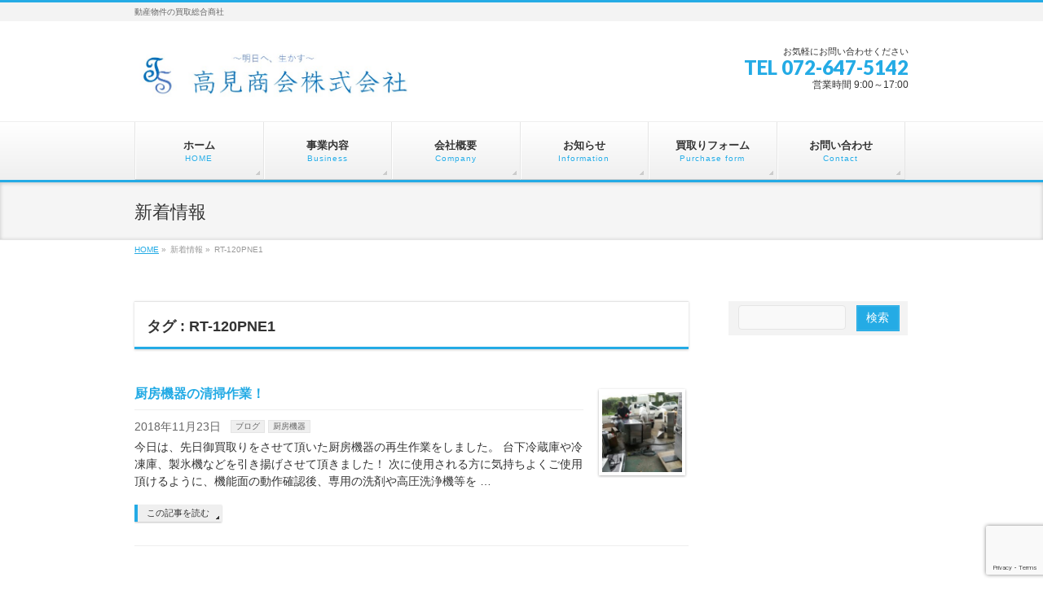

--- FILE ---
content_type: text/html; charset=UTF-8
request_url: http://takamisyokai.com/tag/rt-120pne1/
body_size: 13093
content:
<!DOCTYPE html>
<!--[if IE]>
<meta http-equiv="X-UA-Compatible" content="IE=Edge">
<![endif]-->
<html xmlns:fb="http://ogp.me/ns/fb#" dir="ltr" lang="ja" prefix="og: https://ogp.me/ns#">
<head>
<meta charset="UTF-8" />
<link rel="start" href="http://takamisyokai.com" title="HOME" />

<meta id="viewport" name="viewport" content="width=device-width, initial-scale=1">

<title>RT-120PNE1 | 高見商会株式会社</title>
<!--[if lt IE 9]><script src="http://takamisyokai.com/wp-content/themes/biz-vektor/js/html5.js"></script><![endif]-->

		<!-- All in One SEO 4.9.3 - aioseo.com -->
	<meta name="robots" content="noindex, max-snippet:-1, max-image-preview:large, max-video-preview:-1" />
	<link rel="canonical" href="http://takamisyokai.com/tag/rt-120pne1/" />
	<meta name="generator" content="All in One SEO (AIOSEO) 4.9.3" />
		<script type="application/ld+json" class="aioseo-schema">
			{"@context":"https:\/\/schema.org","@graph":[{"@type":"BreadcrumbList","@id":"http:\/\/takamisyokai.com\/tag\/rt-120pne1\/#breadcrumblist","itemListElement":[{"@type":"ListItem","@id":"http:\/\/takamisyokai.com#listItem","position":1,"name":"Home","item":"http:\/\/takamisyokai.com","nextItem":{"@type":"ListItem","@id":"http:\/\/takamisyokai.com\/tag\/rt-120pne1\/#listItem","name":"RT-120PNE1"}},{"@type":"ListItem","@id":"http:\/\/takamisyokai.com\/tag\/rt-120pne1\/#listItem","position":2,"name":"RT-120PNE1","previousItem":{"@type":"ListItem","@id":"http:\/\/takamisyokai.com#listItem","name":"Home"}}]},{"@type":"CollectionPage","@id":"http:\/\/takamisyokai.com\/tag\/rt-120pne1\/#collectionpage","url":"http:\/\/takamisyokai.com\/tag\/rt-120pne1\/","name":"RT-120PNE1 | \u9ad8\u898b\u5546\u4f1a\u682a\u5f0f\u4f1a\u793e","inLanguage":"ja","isPartOf":{"@id":"http:\/\/takamisyokai.com\/#website"},"breadcrumb":{"@id":"http:\/\/takamisyokai.com\/tag\/rt-120pne1\/#breadcrumblist"}},{"@type":"Organization","@id":"http:\/\/takamisyokai.com\/#organization","name":"\u9ad8\u898b\u5546\u4f1a\u682a\u5f0f\u4f1a\u793e","description":"\u52d5\u7523\u7269\u4ef6\u306e\u8cb7\u53d6\u7dcf\u5408\u5546\u793e","url":"http:\/\/takamisyokai.com\/"},{"@type":"WebSite","@id":"http:\/\/takamisyokai.com\/#website","url":"http:\/\/takamisyokai.com\/","name":"\u9ad8\u898b\u5546\u4f1a\u682a\u5f0f\u4f1a\u793e","description":"\u52d5\u7523\u7269\u4ef6\u306e\u8cb7\u53d6\u7dcf\u5408\u5546\u793e","inLanguage":"ja","publisher":{"@id":"http:\/\/takamisyokai.com\/#organization"}}]}
		</script>
		<!-- All in One SEO -->

<link rel='dns-prefetch' href='//maxcdn.bootstrapcdn.com' />
<link rel='dns-prefetch' href='//fonts.googleapis.com' />
<link rel="alternate" type="application/rss+xml" title="高見商会株式会社 &raquo; フィード" href="http://takamisyokai.com/feed/" />
<link rel="alternate" type="application/rss+xml" title="高見商会株式会社 &raquo; コメントフィード" href="http://takamisyokai.com/comments/feed/" />
<link rel="alternate" type="application/rss+xml" title="高見商会株式会社 &raquo; RT-120PNE1 タグのフィード" href="http://takamisyokai.com/tag/rt-120pne1/feed/" />
<meta name="description" content="RT-120PNE1 について。高見商会株式会社 動産物件の買取総合商社" />
<style type="text/css">.keyColorBG,.keyColorBGh:hover,.keyColor_bg,.keyColor_bg_hover:hover{background-color: #24abe5;}.keyColorCl,.keyColorClh:hover,.keyColor_txt,.keyColor_txt_hover:hover{color: #24abe5;}.keyColorBd,.keyColorBdh:hover,.keyColor_border,.keyColor_border_hover:hover{border-color: #24abe5;}.color_keyBG,.color_keyBGh:hover,.color_key_bg,.color_key_bg_hover:hover{background-color: #24abe5;}.color_keyCl,.color_keyClh:hover,.color_key_txt,.color_key_txt_hover:hover{color: #24abe5;}.color_keyBd,.color_keyBdh:hover,.color_key_border,.color_key_border_hover:hover{border-color: #24abe5;}</style>
<meta name="description" content="RT-120PNE1 について 高見商会株式会社 動産物件の買取総合商社" />		<!-- This site uses the Google Analytics by MonsterInsights plugin v9.11.1 - Using Analytics tracking - https://www.monsterinsights.com/ -->
		<!-- Note: MonsterInsights is not currently configured on this site. The site owner needs to authenticate with Google Analytics in the MonsterInsights settings panel. -->
					<!-- No tracking code set -->
				<!-- / Google Analytics by MonsterInsights -->
		<script type="text/javascript">
/* <![CDATA[ */
window._wpemojiSettings = {"baseUrl":"https:\/\/s.w.org\/images\/core\/emoji\/14.0.0\/72x72\/","ext":".png","svgUrl":"https:\/\/s.w.org\/images\/core\/emoji\/14.0.0\/svg\/","svgExt":".svg","source":{"concatemoji":"http:\/\/takamisyokai.com\/wp-includes\/js\/wp-emoji-release.min.js?ver=6.4.7"}};
/*! This file is auto-generated */
!function(i,n){var o,s,e;function c(e){try{var t={supportTests:e,timestamp:(new Date).valueOf()};sessionStorage.setItem(o,JSON.stringify(t))}catch(e){}}function p(e,t,n){e.clearRect(0,0,e.canvas.width,e.canvas.height),e.fillText(t,0,0);var t=new Uint32Array(e.getImageData(0,0,e.canvas.width,e.canvas.height).data),r=(e.clearRect(0,0,e.canvas.width,e.canvas.height),e.fillText(n,0,0),new Uint32Array(e.getImageData(0,0,e.canvas.width,e.canvas.height).data));return t.every(function(e,t){return e===r[t]})}function u(e,t,n){switch(t){case"flag":return n(e,"\ud83c\udff3\ufe0f\u200d\u26a7\ufe0f","\ud83c\udff3\ufe0f\u200b\u26a7\ufe0f")?!1:!n(e,"\ud83c\uddfa\ud83c\uddf3","\ud83c\uddfa\u200b\ud83c\uddf3")&&!n(e,"\ud83c\udff4\udb40\udc67\udb40\udc62\udb40\udc65\udb40\udc6e\udb40\udc67\udb40\udc7f","\ud83c\udff4\u200b\udb40\udc67\u200b\udb40\udc62\u200b\udb40\udc65\u200b\udb40\udc6e\u200b\udb40\udc67\u200b\udb40\udc7f");case"emoji":return!n(e,"\ud83e\udef1\ud83c\udffb\u200d\ud83e\udef2\ud83c\udfff","\ud83e\udef1\ud83c\udffb\u200b\ud83e\udef2\ud83c\udfff")}return!1}function f(e,t,n){var r="undefined"!=typeof WorkerGlobalScope&&self instanceof WorkerGlobalScope?new OffscreenCanvas(300,150):i.createElement("canvas"),a=r.getContext("2d",{willReadFrequently:!0}),o=(a.textBaseline="top",a.font="600 32px Arial",{});return e.forEach(function(e){o[e]=t(a,e,n)}),o}function t(e){var t=i.createElement("script");t.src=e,t.defer=!0,i.head.appendChild(t)}"undefined"!=typeof Promise&&(o="wpEmojiSettingsSupports",s=["flag","emoji"],n.supports={everything:!0,everythingExceptFlag:!0},e=new Promise(function(e){i.addEventListener("DOMContentLoaded",e,{once:!0})}),new Promise(function(t){var n=function(){try{var e=JSON.parse(sessionStorage.getItem(o));if("object"==typeof e&&"number"==typeof e.timestamp&&(new Date).valueOf()<e.timestamp+604800&&"object"==typeof e.supportTests)return e.supportTests}catch(e){}return null}();if(!n){if("undefined"!=typeof Worker&&"undefined"!=typeof OffscreenCanvas&&"undefined"!=typeof URL&&URL.createObjectURL&&"undefined"!=typeof Blob)try{var e="postMessage("+f.toString()+"("+[JSON.stringify(s),u.toString(),p.toString()].join(",")+"));",r=new Blob([e],{type:"text/javascript"}),a=new Worker(URL.createObjectURL(r),{name:"wpTestEmojiSupports"});return void(a.onmessage=function(e){c(n=e.data),a.terminate(),t(n)})}catch(e){}c(n=f(s,u,p))}t(n)}).then(function(e){for(var t in e)n.supports[t]=e[t],n.supports.everything=n.supports.everything&&n.supports[t],"flag"!==t&&(n.supports.everythingExceptFlag=n.supports.everythingExceptFlag&&n.supports[t]);n.supports.everythingExceptFlag=n.supports.everythingExceptFlag&&!n.supports.flag,n.DOMReady=!1,n.readyCallback=function(){n.DOMReady=!0}}).then(function(){return e}).then(function(){var e;n.supports.everything||(n.readyCallback(),(e=n.source||{}).concatemoji?t(e.concatemoji):e.wpemoji&&e.twemoji&&(t(e.twemoji),t(e.wpemoji)))}))}((window,document),window._wpemojiSettings);
/* ]]> */
</script>
<link rel='stylesheet' id='vkExUnit_common_style-css' href='http://takamisyokai.com/wp-content/plugins/vk-all-in-one-expansion-unit/assets/css/vkExUnit_style.css?ver=9.112.0.1' type='text/css' media='all' />
<style id='vkExUnit_common_style-inline-css' type='text/css'>
:root {--ver_page_top_button_url:url(http://takamisyokai.com/wp-content/plugins/vk-all-in-one-expansion-unit/assets/images/to-top-btn-icon.svg);}@font-face {font-weight: normal;font-style: normal;font-family: "vk_sns";src: url("http://takamisyokai.com/wp-content/plugins/vk-all-in-one-expansion-unit/inc/sns/icons/fonts/vk_sns.eot?-bq20cj");src: url("http://takamisyokai.com/wp-content/plugins/vk-all-in-one-expansion-unit/inc/sns/icons/fonts/vk_sns.eot?#iefix-bq20cj") format("embedded-opentype"),url("http://takamisyokai.com/wp-content/plugins/vk-all-in-one-expansion-unit/inc/sns/icons/fonts/vk_sns.woff?-bq20cj") format("woff"),url("http://takamisyokai.com/wp-content/plugins/vk-all-in-one-expansion-unit/inc/sns/icons/fonts/vk_sns.ttf?-bq20cj") format("truetype"),url("http://takamisyokai.com/wp-content/plugins/vk-all-in-one-expansion-unit/inc/sns/icons/fonts/vk_sns.svg?-bq20cj#vk_sns") format("svg");}
.veu_promotion-alert__content--text {border: 1px solid rgba(0,0,0,0.125);padding: 0.5em 1em;border-radius: var(--vk-size-radius);margin-bottom: var(--vk-margin-block-bottom);font-size: 0.875rem;}/* Alert Content部分に段落タグを入れた場合に最後の段落の余白を0にする */.veu_promotion-alert__content--text p:last-of-type{margin-bottom:0;margin-top: 0;}
</style>
<style id='wp-emoji-styles-inline-css' type='text/css'>

	img.wp-smiley, img.emoji {
		display: inline !important;
		border: none !important;
		box-shadow: none !important;
		height: 1em !important;
		width: 1em !important;
		margin: 0 0.07em !important;
		vertical-align: -0.1em !important;
		background: none !important;
		padding: 0 !important;
	}
</style>
<link rel='stylesheet' id='wp-block-library-css' href='http://takamisyokai.com/wp-includes/css/dist/block-library/style.min.css?ver=6.4.7' type='text/css' media='all' />
<link rel='stylesheet' id='aioseo/css/src/vue/standalone/blocks/table-of-contents/global.scss-css' href='http://takamisyokai.com/wp-content/plugins/all-in-one-seo-pack/dist/Lite/assets/css/table-of-contents/global.e90f6d47.css?ver=4.9.3' type='text/css' media='all' />
<style id='classic-theme-styles-inline-css' type='text/css'>
/*! This file is auto-generated */
.wp-block-button__link{color:#fff;background-color:#32373c;border-radius:9999px;box-shadow:none;text-decoration:none;padding:calc(.667em + 2px) calc(1.333em + 2px);font-size:1.125em}.wp-block-file__button{background:#32373c;color:#fff;text-decoration:none}
</style>
<style id='global-styles-inline-css' type='text/css'>
body{--wp--preset--color--black: #000000;--wp--preset--color--cyan-bluish-gray: #abb8c3;--wp--preset--color--white: #ffffff;--wp--preset--color--pale-pink: #f78da7;--wp--preset--color--vivid-red: #cf2e2e;--wp--preset--color--luminous-vivid-orange: #ff6900;--wp--preset--color--luminous-vivid-amber: #fcb900;--wp--preset--color--light-green-cyan: #7bdcb5;--wp--preset--color--vivid-green-cyan: #00d084;--wp--preset--color--pale-cyan-blue: #8ed1fc;--wp--preset--color--vivid-cyan-blue: #0693e3;--wp--preset--color--vivid-purple: #9b51e0;--wp--preset--gradient--vivid-cyan-blue-to-vivid-purple: linear-gradient(135deg,rgba(6,147,227,1) 0%,rgb(155,81,224) 100%);--wp--preset--gradient--light-green-cyan-to-vivid-green-cyan: linear-gradient(135deg,rgb(122,220,180) 0%,rgb(0,208,130) 100%);--wp--preset--gradient--luminous-vivid-amber-to-luminous-vivid-orange: linear-gradient(135deg,rgba(252,185,0,1) 0%,rgba(255,105,0,1) 100%);--wp--preset--gradient--luminous-vivid-orange-to-vivid-red: linear-gradient(135deg,rgba(255,105,0,1) 0%,rgb(207,46,46) 100%);--wp--preset--gradient--very-light-gray-to-cyan-bluish-gray: linear-gradient(135deg,rgb(238,238,238) 0%,rgb(169,184,195) 100%);--wp--preset--gradient--cool-to-warm-spectrum: linear-gradient(135deg,rgb(74,234,220) 0%,rgb(151,120,209) 20%,rgb(207,42,186) 40%,rgb(238,44,130) 60%,rgb(251,105,98) 80%,rgb(254,248,76) 100%);--wp--preset--gradient--blush-light-purple: linear-gradient(135deg,rgb(255,206,236) 0%,rgb(152,150,240) 100%);--wp--preset--gradient--blush-bordeaux: linear-gradient(135deg,rgb(254,205,165) 0%,rgb(254,45,45) 50%,rgb(107,0,62) 100%);--wp--preset--gradient--luminous-dusk: linear-gradient(135deg,rgb(255,203,112) 0%,rgb(199,81,192) 50%,rgb(65,88,208) 100%);--wp--preset--gradient--pale-ocean: linear-gradient(135deg,rgb(255,245,203) 0%,rgb(182,227,212) 50%,rgb(51,167,181) 100%);--wp--preset--gradient--electric-grass: linear-gradient(135deg,rgb(202,248,128) 0%,rgb(113,206,126) 100%);--wp--preset--gradient--midnight: linear-gradient(135deg,rgb(2,3,129) 0%,rgb(40,116,252) 100%);--wp--preset--font-size--small: 13px;--wp--preset--font-size--medium: 20px;--wp--preset--font-size--large: 36px;--wp--preset--font-size--x-large: 42px;--wp--preset--spacing--20: 0.44rem;--wp--preset--spacing--30: 0.67rem;--wp--preset--spacing--40: 1rem;--wp--preset--spacing--50: 1.5rem;--wp--preset--spacing--60: 2.25rem;--wp--preset--spacing--70: 3.38rem;--wp--preset--spacing--80: 5.06rem;--wp--preset--shadow--natural: 6px 6px 9px rgba(0, 0, 0, 0.2);--wp--preset--shadow--deep: 12px 12px 50px rgba(0, 0, 0, 0.4);--wp--preset--shadow--sharp: 6px 6px 0px rgba(0, 0, 0, 0.2);--wp--preset--shadow--outlined: 6px 6px 0px -3px rgba(255, 255, 255, 1), 6px 6px rgba(0, 0, 0, 1);--wp--preset--shadow--crisp: 6px 6px 0px rgba(0, 0, 0, 1);}:where(.is-layout-flex){gap: 0.5em;}:where(.is-layout-grid){gap: 0.5em;}body .is-layout-flow > .alignleft{float: left;margin-inline-start: 0;margin-inline-end: 2em;}body .is-layout-flow > .alignright{float: right;margin-inline-start: 2em;margin-inline-end: 0;}body .is-layout-flow > .aligncenter{margin-left: auto !important;margin-right: auto !important;}body .is-layout-constrained > .alignleft{float: left;margin-inline-start: 0;margin-inline-end: 2em;}body .is-layout-constrained > .alignright{float: right;margin-inline-start: 2em;margin-inline-end: 0;}body .is-layout-constrained > .aligncenter{margin-left: auto !important;margin-right: auto !important;}body .is-layout-constrained > :where(:not(.alignleft):not(.alignright):not(.alignfull)){max-width: var(--wp--style--global--content-size);margin-left: auto !important;margin-right: auto !important;}body .is-layout-constrained > .alignwide{max-width: var(--wp--style--global--wide-size);}body .is-layout-flex{display: flex;}body .is-layout-flex{flex-wrap: wrap;align-items: center;}body .is-layout-flex > *{margin: 0;}body .is-layout-grid{display: grid;}body .is-layout-grid > *{margin: 0;}:where(.wp-block-columns.is-layout-flex){gap: 2em;}:where(.wp-block-columns.is-layout-grid){gap: 2em;}:where(.wp-block-post-template.is-layout-flex){gap: 1.25em;}:where(.wp-block-post-template.is-layout-grid){gap: 1.25em;}.has-black-color{color: var(--wp--preset--color--black) !important;}.has-cyan-bluish-gray-color{color: var(--wp--preset--color--cyan-bluish-gray) !important;}.has-white-color{color: var(--wp--preset--color--white) !important;}.has-pale-pink-color{color: var(--wp--preset--color--pale-pink) !important;}.has-vivid-red-color{color: var(--wp--preset--color--vivid-red) !important;}.has-luminous-vivid-orange-color{color: var(--wp--preset--color--luminous-vivid-orange) !important;}.has-luminous-vivid-amber-color{color: var(--wp--preset--color--luminous-vivid-amber) !important;}.has-light-green-cyan-color{color: var(--wp--preset--color--light-green-cyan) !important;}.has-vivid-green-cyan-color{color: var(--wp--preset--color--vivid-green-cyan) !important;}.has-pale-cyan-blue-color{color: var(--wp--preset--color--pale-cyan-blue) !important;}.has-vivid-cyan-blue-color{color: var(--wp--preset--color--vivid-cyan-blue) !important;}.has-vivid-purple-color{color: var(--wp--preset--color--vivid-purple) !important;}.has-black-background-color{background-color: var(--wp--preset--color--black) !important;}.has-cyan-bluish-gray-background-color{background-color: var(--wp--preset--color--cyan-bluish-gray) !important;}.has-white-background-color{background-color: var(--wp--preset--color--white) !important;}.has-pale-pink-background-color{background-color: var(--wp--preset--color--pale-pink) !important;}.has-vivid-red-background-color{background-color: var(--wp--preset--color--vivid-red) !important;}.has-luminous-vivid-orange-background-color{background-color: var(--wp--preset--color--luminous-vivid-orange) !important;}.has-luminous-vivid-amber-background-color{background-color: var(--wp--preset--color--luminous-vivid-amber) !important;}.has-light-green-cyan-background-color{background-color: var(--wp--preset--color--light-green-cyan) !important;}.has-vivid-green-cyan-background-color{background-color: var(--wp--preset--color--vivid-green-cyan) !important;}.has-pale-cyan-blue-background-color{background-color: var(--wp--preset--color--pale-cyan-blue) !important;}.has-vivid-cyan-blue-background-color{background-color: var(--wp--preset--color--vivid-cyan-blue) !important;}.has-vivid-purple-background-color{background-color: var(--wp--preset--color--vivid-purple) !important;}.has-black-border-color{border-color: var(--wp--preset--color--black) !important;}.has-cyan-bluish-gray-border-color{border-color: var(--wp--preset--color--cyan-bluish-gray) !important;}.has-white-border-color{border-color: var(--wp--preset--color--white) !important;}.has-pale-pink-border-color{border-color: var(--wp--preset--color--pale-pink) !important;}.has-vivid-red-border-color{border-color: var(--wp--preset--color--vivid-red) !important;}.has-luminous-vivid-orange-border-color{border-color: var(--wp--preset--color--luminous-vivid-orange) !important;}.has-luminous-vivid-amber-border-color{border-color: var(--wp--preset--color--luminous-vivid-amber) !important;}.has-light-green-cyan-border-color{border-color: var(--wp--preset--color--light-green-cyan) !important;}.has-vivid-green-cyan-border-color{border-color: var(--wp--preset--color--vivid-green-cyan) !important;}.has-pale-cyan-blue-border-color{border-color: var(--wp--preset--color--pale-cyan-blue) !important;}.has-vivid-cyan-blue-border-color{border-color: var(--wp--preset--color--vivid-cyan-blue) !important;}.has-vivid-purple-border-color{border-color: var(--wp--preset--color--vivid-purple) !important;}.has-vivid-cyan-blue-to-vivid-purple-gradient-background{background: var(--wp--preset--gradient--vivid-cyan-blue-to-vivid-purple) !important;}.has-light-green-cyan-to-vivid-green-cyan-gradient-background{background: var(--wp--preset--gradient--light-green-cyan-to-vivid-green-cyan) !important;}.has-luminous-vivid-amber-to-luminous-vivid-orange-gradient-background{background: var(--wp--preset--gradient--luminous-vivid-amber-to-luminous-vivid-orange) !important;}.has-luminous-vivid-orange-to-vivid-red-gradient-background{background: var(--wp--preset--gradient--luminous-vivid-orange-to-vivid-red) !important;}.has-very-light-gray-to-cyan-bluish-gray-gradient-background{background: var(--wp--preset--gradient--very-light-gray-to-cyan-bluish-gray) !important;}.has-cool-to-warm-spectrum-gradient-background{background: var(--wp--preset--gradient--cool-to-warm-spectrum) !important;}.has-blush-light-purple-gradient-background{background: var(--wp--preset--gradient--blush-light-purple) !important;}.has-blush-bordeaux-gradient-background{background: var(--wp--preset--gradient--blush-bordeaux) !important;}.has-luminous-dusk-gradient-background{background: var(--wp--preset--gradient--luminous-dusk) !important;}.has-pale-ocean-gradient-background{background: var(--wp--preset--gradient--pale-ocean) !important;}.has-electric-grass-gradient-background{background: var(--wp--preset--gradient--electric-grass) !important;}.has-midnight-gradient-background{background: var(--wp--preset--gradient--midnight) !important;}.has-small-font-size{font-size: var(--wp--preset--font-size--small) !important;}.has-medium-font-size{font-size: var(--wp--preset--font-size--medium) !important;}.has-large-font-size{font-size: var(--wp--preset--font-size--large) !important;}.has-x-large-font-size{font-size: var(--wp--preset--font-size--x-large) !important;}
.wp-block-navigation a:where(:not(.wp-element-button)){color: inherit;}
:where(.wp-block-post-template.is-layout-flex){gap: 1.25em;}:where(.wp-block-post-template.is-layout-grid){gap: 1.25em;}
:where(.wp-block-columns.is-layout-flex){gap: 2em;}:where(.wp-block-columns.is-layout-grid){gap: 2em;}
.wp-block-pullquote{font-size: 1.5em;line-height: 1.6;}
</style>
<link rel='stylesheet' id='contact-form-7-css' href='http://takamisyokai.com/wp-content/plugins/contact-form-7/includes/css/styles.css?ver=5.9.8' type='text/css' media='all' />
<link rel='stylesheet' id='megamenu-css' href='http://takamisyokai.com/wp-content/uploads/maxmegamenu/style.css?ver=2cda34' type='text/css' media='all' />
<link rel='stylesheet' id='dashicons-css' href='http://takamisyokai.com/wp-includes/css/dashicons.min.css?ver=6.4.7' type='text/css' media='all' />
<link rel='stylesheet' id='Biz_Vektor_common_style-css' href='http://takamisyokai.com/wp-content/themes/biz-vektor/css/bizvektor_common_min.css?ver=1.9.14' type='text/css' media='all' />
<link rel='stylesheet' id='Biz_Vektor_Design_style-css' href='http://takamisyokai.com/wp-content/themes/biz-vektor/design_skins/002/002.css?ver=1.9.14' type='text/css' media='all' />
<link rel='stylesheet' id='Biz_Vektor_plugin_sns_style-css' href='http://takamisyokai.com/wp-content/themes/biz-vektor/plugins/sns/style_bizvektor_sns.css?ver=6.4.7' type='text/css' media='all' />
<link rel='stylesheet' id='Biz_Vektor_add_font_awesome-css' href='//maxcdn.bootstrapcdn.com/font-awesome/4.3.0/css/font-awesome.min.css?ver=6.4.7' type='text/css' media='all' />
<link rel='stylesheet' id='Biz_Vektor_add_web_fonts-css' href='//fonts.googleapis.com/css?family=Droid+Sans%3A700%7CLato%3A900%7CAnton&#038;ver=6.4.7' type='text/css' media='all' />
<link rel='stylesheet' id='veu-cta-css' href='http://takamisyokai.com/wp-content/plugins/vk-all-in-one-expansion-unit/inc/call-to-action/package/assets/css/style.css?ver=9.112.0.1' type='text/css' media='all' />
<script type="text/javascript" src="http://takamisyokai.com/wp-includes/js/tinymce/tinymce.min.js?ver=49110-20201110" id="wp-tinymce-root-js"></script>
<script type="text/javascript" src="http://takamisyokai.com/wp-includes/js/tinymce/plugins/compat3x/plugin.min.js?ver=49110-20201110" id="wp-tinymce-js"></script>
<script type="text/javascript" src="http://takamisyokai.com/wp-includes/js/jquery/jquery.min.js?ver=3.7.1" id="jquery-core-js"></script>
<script type="text/javascript" src="http://takamisyokai.com/wp-includes/js/jquery/jquery-migrate.min.js?ver=3.4.1" id="jquery-migrate-js"></script>
<link rel="https://api.w.org/" href="http://takamisyokai.com/wp-json/" /><link rel="alternate" type="application/json" href="http://takamisyokai.com/wp-json/wp/v2/tags/156" /><link rel="EditURI" type="application/rsd+xml" title="RSD" href="http://takamisyokai.com/xmlrpc.php?rsd" />
<!-- [ BizVektor OGP ] -->
<meta property="og:site_name" content="高見商会株式会社" />
<meta property="og:url" content="http://takamisyokai.com/tag/rt-120pne1/" />
<meta property="fb:app_id" content="" />
<meta property="og:type" content="article" />
<!-- [ /BizVektor OGP ] -->
<!--[if lte IE 8]>
<link rel="stylesheet" type="text/css" media="all" href="http://takamisyokai.com/wp-content/themes/biz-vektor/design_skins/002/002_oldie.css" />
<![endif]-->
<link rel="pingback" href="http://takamisyokai.com/xmlrpc.php" />
<style>.simplemap img{max-width:none !important;padding:0 !important;margin:0 !important;}.staticmap,.staticmap img{max-width:100% !important;height:auto !important;}.simplemap .simplemap-content{display:none;}</style>
<style type="text/css" id="custom-background-css">
body.custom-background { background-color: #ffffff; }
</style>
	<!-- [ VK All in One Expansion Unit OGP ] -->
<meta property="og:site_name" content="高見商会株式会社" />
<meta property="og:url" content="http://takamisyokai.com/2018/11/23/%e5%8e%a8%e6%88%bf%e6%a9%9f%e5%99%a8%e3%81%ae%e6%b8%85%e6%8e%83%e4%bd%9c%e6%a5%ad%ef%bc%81/" />
<meta property="og:title" content="タグ: RT-120PNE1 | 高見商会株式会社" />
<meta property="og:description" content="RT-120PNE1 について 高見商会株式会社 動産物件の買取総合商社" />
<meta property="og:type" content="article" />
<!-- [ / VK All in One Expansion Unit OGP ] -->
<!-- [ VK All in One Expansion Unit twitter card ] -->
<meta name="twitter:card" content="summary_large_image">
<meta name="twitter:description" content="RT-120PNE1 について 高見商会株式会社 動産物件の買取総合商社">
<meta name="twitter:title" content="タグ: RT-120PNE1 | 高見商会株式会社">
<meta name="twitter:url" content="http://takamisyokai.com/2018/11/23/%e5%8e%a8%e6%88%bf%e6%a9%9f%e5%99%a8%e3%81%ae%e6%b8%85%e6%8e%83%e4%bd%9c%e6%a5%ad%ef%bc%81/">
	<meta name="twitter:domain" content="takamisyokai.com">
	<!-- [ / VK All in One Expansion Unit twitter card ] -->
			<style type="text/css" id="wp-custom-css">
			.form-width { max-width: 100%;}
		</style>
				<style type="text/css">
/* FontNormal */
a,
a:hover,
a:active,
#header #headContact #headContactTel,
#gMenu .menu li a span,
#content h4,
#content h5,
#content dt,
#content .child_page_block h4 a:hover,
#content .child_page_block p a:hover,
.paging span,
.paging a,
#content .infoList ul li .infoTxt a:hover,
#content .infoList .infoListBox div.entryTxtBox h4.entryTitle a,
#footerSiteMap .menu a:hover,
#topPr h3 a:hover,
#topPr .topPrDescription a:hover,
#content ul.linkList li a:hover,
#content .childPageBox ul li.current_page_item a,
#content .childPageBox ul li.current_page_item ul li a:hover,
#content .childPageBox ul li a:hover,
#content .childPageBox ul li.current_page_item a	{ color:#24abe5;}

/* bg */
::selection			{ background-color:#24abe5;}
::-moz-selection	{ background-color:#24abe5;}
/* bg */
#gMenu .assistive-text,
#content .mainFootContact .mainFootBt a,
.paging span.current,
.paging a:hover,
#content .infoList .infoCate a:hover,
.sideTower li.sideBnr#sideContact a,
form#searchform input#searchsubmit,
#pagetop a:hover,
a.btn,
.linkBtn a,
input[type=button],
input[type=submit]	{ background-color:#24abe5;}

/* border */
#searchform input[type=submit],
p.form-submit input[type=submit],
form#searchform input#searchsubmit,
#content form input.wpcf7-submit,
#confirm-button input,
a.btn,
.linkBtn a,
input[type=button],
input[type=submit],
.moreLink a,
#headerTop,
#content h3,
#content .child_page_block h4 a,
.paging span,
.paging a,
form#searchform input#searchsubmit	{ border-color:#24abe5;}

#gMenu	{ border-top-color:#24abe5;}
#content h2,
#content h1.contentTitle,
#content h1.entryPostTitle,
.sideTower .localHead,
#topPr h3 a	{ border-bottom-color:#24abe5; }

@media (min-width: 770px) {
#gMenu { border-top-color:#eeeeee;}
#gMenu	{ border-bottom-color:#24abe5; }
#footMenu .menu li a:hover	{ color:#24abe5; }
}
		</style>
<!--[if lte IE 8]>
<style type="text/css">
#gMenu	{ border-bottom-color:#24abe5; }
#footMenu .menu li a:hover	{ color:#24abe5; }
</style>
<![endif]-->
<style type="text/css">
/*-------------------------------------------*/
/*	menu divide
/*-------------------------------------------*/
@media (min-width: 970px) {
#gMenu.itemClose .menu, #gMenu.itemOpen .menu { display: -webkit-flex; display: flex; }
#gMenu .menu > li { width:100%; }
}
</style>
<style type="text/css">
/*-------------------------------------------*/
/*	font
/*-------------------------------------------*/
h1,h2,h3,h4,h4,h5,h6,#header #site-title,#pageTitBnr #pageTitInner #pageTit,#content .leadTxt,#sideTower .localHead {font-family: "ヒラギノ角ゴ Pro W3","Hiragino Kaku Gothic Pro","メイリオ",Meiryo,Osaka,"ＭＳ Ｐゴシック","MS PGothic",sans-serif; }
#pageTitBnr #pageTitInner #pageTit { font-weight:lighter; }
#gMenu .menu li a strong {font-family: "ヒラギノ角ゴ Pro W3","Hiragino Kaku Gothic Pro","メイリオ",Meiryo,Osaka,"ＭＳ Ｐゴシック","MS PGothic",sans-serif; }
</style>
<link rel="stylesheet" href="http://takamisyokai.com/wp-content/themes/biz-vektor/style.css" type="text/css" media="all" />
<style type="text/css">
#header #site-title a img { max-height:mail 60px; }　</style>
	<style type="text/css">/** Mega Menu CSS: fs **/</style>
</head>

<body class="archive tag tag-rt-120pne1 tag-156 custom-background two-column right-sidebar post-type-post">

<div id="fb-root"></div>

<div id="wrap">

<!--[if lte IE 8]>
<div id="eradi_ie_box">
<div class="alert_title">ご利用の <span style="font-weight: bold;">Internet Exproler</span> は古すぎます。</div>
<p>あなたがご利用の Internet Explorer はすでにサポートが終了しているため、正しい表示・動作を保証しておりません。<br />
古い Internet Exproler はセキュリティーの観点からも、<a href="https://www.microsoft.com/ja-jp/windows/lifecycle/iesupport/" target="_blank" >新しいブラウザに移行する事が強く推奨されています。</a><br />
<a href="http://windows.microsoft.com/ja-jp/internet-explorer/" target="_blank" >最新のInternet Exproler</a> や <a href="https://www.microsoft.com/ja-jp/windows/microsoft-edge" target="_blank" >Edge</a> を利用するか、<a href="https://www.google.co.jp/chrome/browser/index.html" target="_blank">Chrome</a> や <a href="https://www.mozilla.org/ja/firefox/new/" target="_blank">Firefox</a> など、より早くて快適なブラウザをご利用ください。</p>
</div>
<![endif]-->

<!-- [ #headerTop ] -->
<div id="headerTop">
<div class="innerBox">
<div id="site-description">動産物件の買取総合商社</div>
</div>
</div><!-- [ /#headerTop ] -->

<!-- [ #header ] -->
<div id="header">
<div id="headerInner" class="innerBox">
<!-- [ #headLogo ] -->
<div id="site-title">
<a href="http://takamisyokai.com/" title="高見商会株式会社" rel="home">
<img src="http://takamisyokai.com/wp-content/uploads/2017/06/高見商会ロゴ４.jpg" alt="高見商会株式会社" /></a>
</div>
<!-- [ /#headLogo ] -->

<!-- [ #headContact ] -->
<div id="headContact" class="itemClose" onclick="showHide('headContact');"><div id="headContactInner">
<div id="headContactTxt">お気軽にお問い合わせください</div>
<div id="headContactTel">TEL 072-647-5142</div>
<div id="headContactTime">営業時間 9:00～17:00</div>
</div></div><!-- [ /#headContact ] -->

</div>
<!-- #headerInner -->
</div>
<!-- [ /#header ] -->


<!-- [ #gMenu ] -->
<div id="gMenu" class="itemClose">
<div id="gMenuInner" class="innerBox">
<h3 class="assistive-text" onclick="showHide('gMenu');"><span>MENU</span></h3>
<div class="skip-link screen-reader-text">
	<a href="#content" title="メニューを飛ばす">メニューを飛ばす</a>
</div>
<div class="menu-headernavigation-container"><ul id="menu-headernavigation" class="menu"><li id="menu-item-1238" class="menu-item menu-item-type-post_type menu-item-object-page menu-item-home"><a href="http://takamisyokai.com/"><strong>ホーム</strong><span>HOME</span></a></li>
<li id="menu-item-1237" class="menu-item menu-item-type-post_type menu-item-object-page menu-item-has-children"><a href="http://takamisyokai.com/service/"><strong>事業内容</strong><span>Business</span></a>
<ul class="sub-menu">
	<li id="menu-item-1264" class="menu-item menu-item-type-post_type menu-item-object-page"><a href="http://takamisyokai.com/%e8%b2%b7%e5%8f%96%e4%ba%8b%e6%a5%ad/">買取事業</a></li>
	<li id="menu-item-1263" class="menu-item menu-item-type-post_type menu-item-object-page"><a href="http://takamisyokai.com/%e8%b2%a9%e5%a3%b2%e4%ba%8b%e6%a5%ad/">販売事業</a></li>
	<li id="menu-item-1262" class="menu-item menu-item-type-post_type menu-item-object-page"><a href="http://takamisyokai.com/%e6%92%a4%e5%8e%bb%e3%83%bb%e5%87%a6%e5%88%86%e4%ba%8b%e6%a5%ad/">撤去・処分事業</a></li>
</ul>
</li>
<li id="menu-item-1239" class="menu-item menu-item-type-post_type menu-item-object-page menu-item-has-children"><a href="http://takamisyokai.com/companyoutline/"><strong>会社概要</strong><span>Company</span></a>
<ul class="sub-menu">
	<li id="menu-item-1241" class="menu-item menu-item-type-post_type menu-item-object-page"><a href="http://takamisyokai.com/service/faq/">よくあるご質問</a></li>
	<li id="menu-item-1244" class="menu-item menu-item-type-post_type menu-item-object-page"><a href="http://takamisyokai.com/companyoutline/recruit/">採用情報</a></li>
</ul>
</li>
<li id="menu-item-1233" class="menu-item menu-item-type-custom menu-item-object-custom menu-item-has-children"><a href="/info/"><strong>お知らせ</strong><span>Information</span></a>
<ul class="sub-menu">
	<li id="menu-item-1540" class="menu-item menu-item-type-post_type menu-item-object-page current_page_parent current-menu-ancestor"><a href="http://takamisyokai.com/%e6%96%b0%e7%9d%80%e6%83%85%e5%a0%b1/">スタッフブログ</a></li>
</ul>
</li>
<li id="menu-item-1283" class="menu-item menu-item-type-post_type menu-item-object-page menu-item-has-children"><a href="http://takamisyokai.com/%e8%b2%b7%e5%8f%96%e3%82%8a%e3%83%95%e3%82%a9%e3%83%bc%e3%83%a0/"><strong>買取りフォーム</strong><span>Purchase form</span></a>
<ul class="sub-menu">
	<li id="menu-item-1285" class="menu-item menu-item-type-post_type menu-item-object-page"><a href="http://takamisyokai.com/purchase/">買取品目一覧</a></li>
	<li id="menu-item-1230" class="menu-item menu-item-type-post_type menu-item-object-page"><a href="http://takamisyokai.com/service/flow/">買取りの流れ</a></li>
</ul>
</li>
<li id="menu-item-1282" class="menu-item menu-item-type-post_type menu-item-object-page"><a href="http://takamisyokai.com/contact/"><strong>お問い合わせ</strong><span>Contact</span></a></li>
</ul></div>
</div><!-- [ /#gMenuInner ] -->
</div>
<!-- [ /#gMenu ] -->


<div id="pageTitBnr">
<div class="innerBox">
<div id="pageTitInner">
<div id="pageTit">
新着情報</div>
</div><!-- [ /#pageTitInner ] -->
</div>
</div><!-- [ /#pageTitBnr ] -->
<!-- [ #panList ] -->
<div id="panList">
<div id="panListInner" class="innerBox">
<ul><li id="panHome"><a href="http://takamisyokai.com"><span>HOME</span></a> &raquo; </li><li><span>新着情報</span></a> &raquo; </li><li><span>RT-120PNE1</span></li></ul></div>
</div>
<!-- [ /#panList ] -->

<div id="main"><!-- [ #container ] -->
<div id="container" class="innerBox">
	<!-- [ #content ] -->
	<div id="content" class="content">
	<h1 class="contentTitle">タグ : RT-120PNE1</h1>			<div class="infoList">
		
									<!-- [ .infoListBox ] -->
<div id="post-1723" class="infoListBox ttBox">
	<div class="entryTxtBox ttBoxTxt haveThumbnail">
	<h4 class="entryTitle">
	<a href="http://takamisyokai.com/2018/11/23/%e5%8e%a8%e6%88%bf%e6%a9%9f%e5%99%a8%e3%81%ae%e6%b8%85%e6%8e%83%e4%bd%9c%e6%a5%ad%ef%bc%81/">厨房機器の清掃作業！</a>
		</h4>
	<p class="entryMeta">
	<span class="infoDate">2018年11月23日</span><span class="infoCate"> <a href="http://takamisyokai.com/category/%e3%83%96%e3%83%ad%e3%82%b0/" rel="tag">ブログ</a><a href="http://takamisyokai.com/category/%e5%8e%a8%e6%88%bf%e6%a9%9f%e5%99%a8/" rel="tag">厨房機器</a></span>
	</p>
	<p>今日は、先日御買取りをさせて頂いた厨房機器の再生作業をしました。 台下冷蔵庫や冷凍庫、製氷機などを引き揚げさせて頂きました！ 次に使用される方に気持ちよくご使用頂けるように、機能面の動作確認後、専用の洗剤や高圧洗浄機等を &#8230;</p>
	<div class="moreLink"><a href="http://takamisyokai.com/2018/11/23/%e5%8e%a8%e6%88%bf%e6%a9%9f%e5%99%a8%e3%81%ae%e6%b8%85%e6%8e%83%e4%bd%9c%e6%a5%ad%ef%bc%81/">この記事を読む</a></div>
	</div><!-- [ /.entryTxtBox ] -->
	
			<div class="thumbImage ttBoxThumb">
		<div class="thumbImageInner">
		<a href="http://takamisyokai.com/2018/11/23/%e5%8e%a8%e6%88%bf%e6%a9%9f%e5%99%a8%e3%81%ae%e6%b8%85%e6%8e%83%e4%bd%9c%e6%a5%ad%ef%bc%81/"><img width="200" height="200" src="http://takamisyokai.com/wp-content/uploads/2018/11/IMG_20181122_150139-200x200.jpg" class="attachment-post-thumbnail size-post-thumbnail wp-post-image" alt="" decoding="async" srcset="http://takamisyokai.com/wp-content/uploads/2018/11/IMG_20181122_150139-200x200.jpg 200w, http://takamisyokai.com/wp-content/uploads/2018/11/IMG_20181122_150139-150x150.jpg 150w, http://takamisyokai.com/wp-content/uploads/2018/11/IMG_20181122_150139-300x300.jpg 300w, http://takamisyokai.com/wp-content/uploads/2018/11/IMG_20181122_150139-100x100.jpg 100w" sizes="(max-width: 200px) 100vw, 200px" /></a>
		</div>
		</div><!-- [ /.thumbImage ] -->
		
</div><!-- [ /.infoListBox ] -->					
				</div><!-- [ /.infoList ] -->
		</div>
	<!-- [ /#content ] -->

<!-- [ #sideTower ] -->
<div id="sideTower" class="sideTower">
<div class="sideWidget widget widget_search" id="search-8"><form role="search" method="get" id="searchform" class="searchform" action="http://takamisyokai.com/">
				<div>
					<label class="screen-reader-text" for="s">検索:</label>
					<input type="text" value="" name="s" id="s" />
					<input type="submit" id="searchsubmit" value="検索" />
				</div>
			</form></div></div>
<!-- [ /#sideTower ] -->
</div>
<!-- [ /#container ] -->

</div><!-- #main -->

<div id="back-top">
<a href="#wrap">
	<img id="pagetop" src="http://takamisyokai.com/wp-content/themes/biz-vektor/js/res-vektor/images/footer_pagetop.png" alt="PAGETOP" />
</a>
</div>

<!-- [ #footerSection ] -->
<div id="footerSection">

	<div id="pagetop">
	<div id="pagetopInner" class="innerBox">
	<a href="#wrap">PAGETOP</a>
	</div>
	</div>

	<div id="footMenu">
	<div id="footMenuInner" class="innerBox">
	<div class="menu-footernavigation-container"><ul id="menu-footernavigation" class="menu"><li id="menu-item-1242" class="menu-item menu-item-type-post_type menu-item-object-page menu-item-privacy-policy menu-item-1242"><a rel="privacy-policy" href="http://takamisyokai.com/privacy/">プライバシーポリシー</a></li>
</ul></div>	</div>
	</div>

	<!-- [ #footer ] -->
	<div id="footer">
	<!-- [ #footerInner ] -->
	<div id="footerInner" class="innerBox">
		<dl id="footerOutline">
		<dt><img src="http://takamisyokai.com/wp-content/uploads/2017/06/高見商会ロゴ４.jpg" alt="TAKAMI SYOKAI Co.,Ltd." /></dt>
		<dd>
		〒567-0861<br />
大阪府茨木市東奈良2-15-2-206<br />
TEL：072-647-5142　<br />
FAX：072-647-6402		</dd>
		</dl>
		<!-- [ #footerSiteMap ] -->
		<div id="footerSiteMap">
</div>
		<!-- [ /#footerSiteMap ] -->
	</div>
	<!-- [ /#footerInner ] -->
	</div>
	<!-- [ /#footer ] -->

	<!-- [ #siteBottom ] -->
	<div id="siteBottom">
	<div id="siteBottomInner" class="innerBox">
	<div id="copy">Copyright &copy; <a href="http://takamisyokai.com/" rel="home">TAKAMI SYOKAI Co.,Ltd.</a> All Rights Reserved.</div><div id="powerd">Powered by <a href="https://ja.wordpress.org/">WordPress</a> &amp; <a href="http://bizvektor.com" target="_blank" title="無料WordPressテーマ BizVektor(ビズベクトル)"> BizVektor Theme</a> by <a href="http://www.vektor-inc.co.jp" target="_blank" title="株式会社ベクトル -ウェブサイト制作・WordPressカスタマイズ- [ 愛知県名古屋市 ]">Vektor,Inc.</a> technology.</div>	</div>
	</div>
	<!-- [ /#siteBottom ] -->
</div>
<!-- [ /#footerSection ] -->
</div>
<!-- [ /#wrap ] -->
<a href="#top" id="page_top" class="page_top_btn">PAGE TOP</a><script type="text/javascript" src="http://takamisyokai.com/wp-includes/js/dist/vendor/wp-polyfill-inert.min.js?ver=3.1.2" id="wp-polyfill-inert-js"></script>
<script type="text/javascript" src="http://takamisyokai.com/wp-includes/js/dist/vendor/regenerator-runtime.min.js?ver=0.14.0" id="regenerator-runtime-js"></script>
<script type="text/javascript" src="http://takamisyokai.com/wp-includes/js/dist/vendor/wp-polyfill.min.js?ver=3.15.0" id="wp-polyfill-js"></script>
<script type="text/javascript" src="http://takamisyokai.com/wp-includes/js/dist/hooks.min.js?ver=c6aec9a8d4e5a5d543a1" id="wp-hooks-js"></script>
<script type="text/javascript" src="http://takamisyokai.com/wp-includes/js/dist/i18n.min.js?ver=7701b0c3857f914212ef" id="wp-i18n-js"></script>
<script type="text/javascript" id="wp-i18n-js-after">
/* <![CDATA[ */
wp.i18n.setLocaleData( { 'text direction\u0004ltr': [ 'ltr' ] } );
/* ]]> */
</script>
<script type="text/javascript" src="http://takamisyokai.com/wp-content/plugins/contact-form-7/includes/swv/js/index.js?ver=5.9.8" id="swv-js"></script>
<script type="text/javascript" id="contact-form-7-js-extra">
/* <![CDATA[ */
var wpcf7 = {"api":{"root":"http:\/\/takamisyokai.com\/wp-json\/","namespace":"contact-form-7\/v1"}};
/* ]]> */
</script>
<script type="text/javascript" id="contact-form-7-js-translations">
/* <![CDATA[ */
( function( domain, translations ) {
	var localeData = translations.locale_data[ domain ] || translations.locale_data.messages;
	localeData[""].domain = domain;
	wp.i18n.setLocaleData( localeData, domain );
} )( "contact-form-7", {"translation-revision-date":"2024-07-17 08:16:16+0000","generator":"GlotPress\/4.0.1","domain":"messages","locale_data":{"messages":{"":{"domain":"messages","plural-forms":"nplurals=1; plural=0;","lang":"ja_JP"},"This contact form is placed in the wrong place.":["\u3053\u306e\u30b3\u30f3\u30bf\u30af\u30c8\u30d5\u30a9\u30fc\u30e0\u306f\u9593\u9055\u3063\u305f\u4f4d\u7f6e\u306b\u7f6e\u304b\u308c\u3066\u3044\u307e\u3059\u3002"],"Error:":["\u30a8\u30e9\u30fc:"]}},"comment":{"reference":"includes\/js\/index.js"}} );
/* ]]> */
</script>
<script type="text/javascript" src="http://takamisyokai.com/wp-content/plugins/contact-form-7/includes/js/index.js?ver=5.9.8" id="contact-form-7-js"></script>
<script type="text/javascript" id="vkExUnit_master-js-js-extra">
/* <![CDATA[ */
var vkExOpt = {"ajax_url":"http:\/\/takamisyokai.com\/wp-admin\/admin-ajax.php","hatena_entry":"http:\/\/takamisyokai.com\/wp-json\/vk_ex_unit\/v1\/hatena_entry\/","facebook_entry":"http:\/\/takamisyokai.com\/wp-json\/vk_ex_unit\/v1\/facebook_entry\/","facebook_count_enable":"","entry_count":"1","entry_from_post":"","homeUrl":"http:\/\/takamisyokai.com\/"};
/* ]]> */
</script>
<script type="text/javascript" src="http://takamisyokai.com/wp-content/plugins/vk-all-in-one-expansion-unit/assets/js/all.min.js?ver=9.112.0.1" id="vkExUnit_master-js-js"></script>
<script type="text/javascript" src="http://takamisyokai.com/wp-includes/js/clipboard.min.js?ver=2.0.11" id="clipboard-js"></script>
<script type="text/javascript" src="http://takamisyokai.com/wp-content/plugins/vk-all-in-one-expansion-unit/inc/sns/assets/js/copy-button.js" id="copy-button-js"></script>
<script type="text/javascript" src="http://takamisyokai.com/wp-content/plugins/vk-all-in-one-expansion-unit/inc/smooth-scroll/js/smooth-scroll.min.js?ver=9.112.0.1" id="smooth-scroll-js-js"></script>
<script type="text/javascript" src="https://www.google.com/recaptcha/api.js?render=6LdU8ZUaAAAAACJteuCnvPF7atzfgCOQC7pbbOvp&amp;ver=3.0" id="google-recaptcha-js"></script>
<script type="text/javascript" id="wpcf7-recaptcha-js-extra">
/* <![CDATA[ */
var wpcf7_recaptcha = {"sitekey":"6LdU8ZUaAAAAACJteuCnvPF7atzfgCOQC7pbbOvp","actions":{"homepage":"homepage","contactform":"contactform"}};
/* ]]> */
</script>
<script type="text/javascript" src="http://takamisyokai.com/wp-content/plugins/contact-form-7/modules/recaptcha/index.js?ver=5.9.8" id="wpcf7-recaptcha-js"></script>
<script type="text/javascript" src="http://takamisyokai.com/wp-includes/js/hoverIntent.min.js?ver=1.10.2" id="hoverIntent-js"></script>
<script type="text/javascript" src="http://takamisyokai.com/wp-content/plugins/megamenu/js/maxmegamenu.js?ver=3.7" id="megamenu-js"></script>
<script type="text/javascript" id="biz-vektor-min-js-js-extra">
/* <![CDATA[ */
var bv_sliderParams = {"slideshowSpeed":"6000","animation":"fade"};
/* ]]> */
</script>
<script type="text/javascript" src="http://takamisyokai.com/wp-content/themes/biz-vektor/js/biz-vektor-min.js?ver=1.9.14&#039; defer=&#039;defer" id="biz-vektor-min-js-js"></script>
</body>
</html>

--- FILE ---
content_type: text/html; charset=utf-8
request_url: https://www.google.com/recaptcha/api2/anchor?ar=1&k=6LdU8ZUaAAAAACJteuCnvPF7atzfgCOQC7pbbOvp&co=aHR0cDovL3Rha2FtaXN5b2thaS5jb206ODA.&hl=en&v=PoyoqOPhxBO7pBk68S4YbpHZ&size=invisible&anchor-ms=20000&execute-ms=30000&cb=4twd17uendr9
body_size: 48765
content:
<!DOCTYPE HTML><html dir="ltr" lang="en"><head><meta http-equiv="Content-Type" content="text/html; charset=UTF-8">
<meta http-equiv="X-UA-Compatible" content="IE=edge">
<title>reCAPTCHA</title>
<style type="text/css">
/* cyrillic-ext */
@font-face {
  font-family: 'Roboto';
  font-style: normal;
  font-weight: 400;
  font-stretch: 100%;
  src: url(//fonts.gstatic.com/s/roboto/v48/KFO7CnqEu92Fr1ME7kSn66aGLdTylUAMa3GUBHMdazTgWw.woff2) format('woff2');
  unicode-range: U+0460-052F, U+1C80-1C8A, U+20B4, U+2DE0-2DFF, U+A640-A69F, U+FE2E-FE2F;
}
/* cyrillic */
@font-face {
  font-family: 'Roboto';
  font-style: normal;
  font-weight: 400;
  font-stretch: 100%;
  src: url(//fonts.gstatic.com/s/roboto/v48/KFO7CnqEu92Fr1ME7kSn66aGLdTylUAMa3iUBHMdazTgWw.woff2) format('woff2');
  unicode-range: U+0301, U+0400-045F, U+0490-0491, U+04B0-04B1, U+2116;
}
/* greek-ext */
@font-face {
  font-family: 'Roboto';
  font-style: normal;
  font-weight: 400;
  font-stretch: 100%;
  src: url(//fonts.gstatic.com/s/roboto/v48/KFO7CnqEu92Fr1ME7kSn66aGLdTylUAMa3CUBHMdazTgWw.woff2) format('woff2');
  unicode-range: U+1F00-1FFF;
}
/* greek */
@font-face {
  font-family: 'Roboto';
  font-style: normal;
  font-weight: 400;
  font-stretch: 100%;
  src: url(//fonts.gstatic.com/s/roboto/v48/KFO7CnqEu92Fr1ME7kSn66aGLdTylUAMa3-UBHMdazTgWw.woff2) format('woff2');
  unicode-range: U+0370-0377, U+037A-037F, U+0384-038A, U+038C, U+038E-03A1, U+03A3-03FF;
}
/* math */
@font-face {
  font-family: 'Roboto';
  font-style: normal;
  font-weight: 400;
  font-stretch: 100%;
  src: url(//fonts.gstatic.com/s/roboto/v48/KFO7CnqEu92Fr1ME7kSn66aGLdTylUAMawCUBHMdazTgWw.woff2) format('woff2');
  unicode-range: U+0302-0303, U+0305, U+0307-0308, U+0310, U+0312, U+0315, U+031A, U+0326-0327, U+032C, U+032F-0330, U+0332-0333, U+0338, U+033A, U+0346, U+034D, U+0391-03A1, U+03A3-03A9, U+03B1-03C9, U+03D1, U+03D5-03D6, U+03F0-03F1, U+03F4-03F5, U+2016-2017, U+2034-2038, U+203C, U+2040, U+2043, U+2047, U+2050, U+2057, U+205F, U+2070-2071, U+2074-208E, U+2090-209C, U+20D0-20DC, U+20E1, U+20E5-20EF, U+2100-2112, U+2114-2115, U+2117-2121, U+2123-214F, U+2190, U+2192, U+2194-21AE, U+21B0-21E5, U+21F1-21F2, U+21F4-2211, U+2213-2214, U+2216-22FF, U+2308-230B, U+2310, U+2319, U+231C-2321, U+2336-237A, U+237C, U+2395, U+239B-23B7, U+23D0, U+23DC-23E1, U+2474-2475, U+25AF, U+25B3, U+25B7, U+25BD, U+25C1, U+25CA, U+25CC, U+25FB, U+266D-266F, U+27C0-27FF, U+2900-2AFF, U+2B0E-2B11, U+2B30-2B4C, U+2BFE, U+3030, U+FF5B, U+FF5D, U+1D400-1D7FF, U+1EE00-1EEFF;
}
/* symbols */
@font-face {
  font-family: 'Roboto';
  font-style: normal;
  font-weight: 400;
  font-stretch: 100%;
  src: url(//fonts.gstatic.com/s/roboto/v48/KFO7CnqEu92Fr1ME7kSn66aGLdTylUAMaxKUBHMdazTgWw.woff2) format('woff2');
  unicode-range: U+0001-000C, U+000E-001F, U+007F-009F, U+20DD-20E0, U+20E2-20E4, U+2150-218F, U+2190, U+2192, U+2194-2199, U+21AF, U+21E6-21F0, U+21F3, U+2218-2219, U+2299, U+22C4-22C6, U+2300-243F, U+2440-244A, U+2460-24FF, U+25A0-27BF, U+2800-28FF, U+2921-2922, U+2981, U+29BF, U+29EB, U+2B00-2BFF, U+4DC0-4DFF, U+FFF9-FFFB, U+10140-1018E, U+10190-1019C, U+101A0, U+101D0-101FD, U+102E0-102FB, U+10E60-10E7E, U+1D2C0-1D2D3, U+1D2E0-1D37F, U+1F000-1F0FF, U+1F100-1F1AD, U+1F1E6-1F1FF, U+1F30D-1F30F, U+1F315, U+1F31C, U+1F31E, U+1F320-1F32C, U+1F336, U+1F378, U+1F37D, U+1F382, U+1F393-1F39F, U+1F3A7-1F3A8, U+1F3AC-1F3AF, U+1F3C2, U+1F3C4-1F3C6, U+1F3CA-1F3CE, U+1F3D4-1F3E0, U+1F3ED, U+1F3F1-1F3F3, U+1F3F5-1F3F7, U+1F408, U+1F415, U+1F41F, U+1F426, U+1F43F, U+1F441-1F442, U+1F444, U+1F446-1F449, U+1F44C-1F44E, U+1F453, U+1F46A, U+1F47D, U+1F4A3, U+1F4B0, U+1F4B3, U+1F4B9, U+1F4BB, U+1F4BF, U+1F4C8-1F4CB, U+1F4D6, U+1F4DA, U+1F4DF, U+1F4E3-1F4E6, U+1F4EA-1F4ED, U+1F4F7, U+1F4F9-1F4FB, U+1F4FD-1F4FE, U+1F503, U+1F507-1F50B, U+1F50D, U+1F512-1F513, U+1F53E-1F54A, U+1F54F-1F5FA, U+1F610, U+1F650-1F67F, U+1F687, U+1F68D, U+1F691, U+1F694, U+1F698, U+1F6AD, U+1F6B2, U+1F6B9-1F6BA, U+1F6BC, U+1F6C6-1F6CF, U+1F6D3-1F6D7, U+1F6E0-1F6EA, U+1F6F0-1F6F3, U+1F6F7-1F6FC, U+1F700-1F7FF, U+1F800-1F80B, U+1F810-1F847, U+1F850-1F859, U+1F860-1F887, U+1F890-1F8AD, U+1F8B0-1F8BB, U+1F8C0-1F8C1, U+1F900-1F90B, U+1F93B, U+1F946, U+1F984, U+1F996, U+1F9E9, U+1FA00-1FA6F, U+1FA70-1FA7C, U+1FA80-1FA89, U+1FA8F-1FAC6, U+1FACE-1FADC, U+1FADF-1FAE9, U+1FAF0-1FAF8, U+1FB00-1FBFF;
}
/* vietnamese */
@font-face {
  font-family: 'Roboto';
  font-style: normal;
  font-weight: 400;
  font-stretch: 100%;
  src: url(//fonts.gstatic.com/s/roboto/v48/KFO7CnqEu92Fr1ME7kSn66aGLdTylUAMa3OUBHMdazTgWw.woff2) format('woff2');
  unicode-range: U+0102-0103, U+0110-0111, U+0128-0129, U+0168-0169, U+01A0-01A1, U+01AF-01B0, U+0300-0301, U+0303-0304, U+0308-0309, U+0323, U+0329, U+1EA0-1EF9, U+20AB;
}
/* latin-ext */
@font-face {
  font-family: 'Roboto';
  font-style: normal;
  font-weight: 400;
  font-stretch: 100%;
  src: url(//fonts.gstatic.com/s/roboto/v48/KFO7CnqEu92Fr1ME7kSn66aGLdTylUAMa3KUBHMdazTgWw.woff2) format('woff2');
  unicode-range: U+0100-02BA, U+02BD-02C5, U+02C7-02CC, U+02CE-02D7, U+02DD-02FF, U+0304, U+0308, U+0329, U+1D00-1DBF, U+1E00-1E9F, U+1EF2-1EFF, U+2020, U+20A0-20AB, U+20AD-20C0, U+2113, U+2C60-2C7F, U+A720-A7FF;
}
/* latin */
@font-face {
  font-family: 'Roboto';
  font-style: normal;
  font-weight: 400;
  font-stretch: 100%;
  src: url(//fonts.gstatic.com/s/roboto/v48/KFO7CnqEu92Fr1ME7kSn66aGLdTylUAMa3yUBHMdazQ.woff2) format('woff2');
  unicode-range: U+0000-00FF, U+0131, U+0152-0153, U+02BB-02BC, U+02C6, U+02DA, U+02DC, U+0304, U+0308, U+0329, U+2000-206F, U+20AC, U+2122, U+2191, U+2193, U+2212, U+2215, U+FEFF, U+FFFD;
}
/* cyrillic-ext */
@font-face {
  font-family: 'Roboto';
  font-style: normal;
  font-weight: 500;
  font-stretch: 100%;
  src: url(//fonts.gstatic.com/s/roboto/v48/KFO7CnqEu92Fr1ME7kSn66aGLdTylUAMa3GUBHMdazTgWw.woff2) format('woff2');
  unicode-range: U+0460-052F, U+1C80-1C8A, U+20B4, U+2DE0-2DFF, U+A640-A69F, U+FE2E-FE2F;
}
/* cyrillic */
@font-face {
  font-family: 'Roboto';
  font-style: normal;
  font-weight: 500;
  font-stretch: 100%;
  src: url(//fonts.gstatic.com/s/roboto/v48/KFO7CnqEu92Fr1ME7kSn66aGLdTylUAMa3iUBHMdazTgWw.woff2) format('woff2');
  unicode-range: U+0301, U+0400-045F, U+0490-0491, U+04B0-04B1, U+2116;
}
/* greek-ext */
@font-face {
  font-family: 'Roboto';
  font-style: normal;
  font-weight: 500;
  font-stretch: 100%;
  src: url(//fonts.gstatic.com/s/roboto/v48/KFO7CnqEu92Fr1ME7kSn66aGLdTylUAMa3CUBHMdazTgWw.woff2) format('woff2');
  unicode-range: U+1F00-1FFF;
}
/* greek */
@font-face {
  font-family: 'Roboto';
  font-style: normal;
  font-weight: 500;
  font-stretch: 100%;
  src: url(//fonts.gstatic.com/s/roboto/v48/KFO7CnqEu92Fr1ME7kSn66aGLdTylUAMa3-UBHMdazTgWw.woff2) format('woff2');
  unicode-range: U+0370-0377, U+037A-037F, U+0384-038A, U+038C, U+038E-03A1, U+03A3-03FF;
}
/* math */
@font-face {
  font-family: 'Roboto';
  font-style: normal;
  font-weight: 500;
  font-stretch: 100%;
  src: url(//fonts.gstatic.com/s/roboto/v48/KFO7CnqEu92Fr1ME7kSn66aGLdTylUAMawCUBHMdazTgWw.woff2) format('woff2');
  unicode-range: U+0302-0303, U+0305, U+0307-0308, U+0310, U+0312, U+0315, U+031A, U+0326-0327, U+032C, U+032F-0330, U+0332-0333, U+0338, U+033A, U+0346, U+034D, U+0391-03A1, U+03A3-03A9, U+03B1-03C9, U+03D1, U+03D5-03D6, U+03F0-03F1, U+03F4-03F5, U+2016-2017, U+2034-2038, U+203C, U+2040, U+2043, U+2047, U+2050, U+2057, U+205F, U+2070-2071, U+2074-208E, U+2090-209C, U+20D0-20DC, U+20E1, U+20E5-20EF, U+2100-2112, U+2114-2115, U+2117-2121, U+2123-214F, U+2190, U+2192, U+2194-21AE, U+21B0-21E5, U+21F1-21F2, U+21F4-2211, U+2213-2214, U+2216-22FF, U+2308-230B, U+2310, U+2319, U+231C-2321, U+2336-237A, U+237C, U+2395, U+239B-23B7, U+23D0, U+23DC-23E1, U+2474-2475, U+25AF, U+25B3, U+25B7, U+25BD, U+25C1, U+25CA, U+25CC, U+25FB, U+266D-266F, U+27C0-27FF, U+2900-2AFF, U+2B0E-2B11, U+2B30-2B4C, U+2BFE, U+3030, U+FF5B, U+FF5D, U+1D400-1D7FF, U+1EE00-1EEFF;
}
/* symbols */
@font-face {
  font-family: 'Roboto';
  font-style: normal;
  font-weight: 500;
  font-stretch: 100%;
  src: url(//fonts.gstatic.com/s/roboto/v48/KFO7CnqEu92Fr1ME7kSn66aGLdTylUAMaxKUBHMdazTgWw.woff2) format('woff2');
  unicode-range: U+0001-000C, U+000E-001F, U+007F-009F, U+20DD-20E0, U+20E2-20E4, U+2150-218F, U+2190, U+2192, U+2194-2199, U+21AF, U+21E6-21F0, U+21F3, U+2218-2219, U+2299, U+22C4-22C6, U+2300-243F, U+2440-244A, U+2460-24FF, U+25A0-27BF, U+2800-28FF, U+2921-2922, U+2981, U+29BF, U+29EB, U+2B00-2BFF, U+4DC0-4DFF, U+FFF9-FFFB, U+10140-1018E, U+10190-1019C, U+101A0, U+101D0-101FD, U+102E0-102FB, U+10E60-10E7E, U+1D2C0-1D2D3, U+1D2E0-1D37F, U+1F000-1F0FF, U+1F100-1F1AD, U+1F1E6-1F1FF, U+1F30D-1F30F, U+1F315, U+1F31C, U+1F31E, U+1F320-1F32C, U+1F336, U+1F378, U+1F37D, U+1F382, U+1F393-1F39F, U+1F3A7-1F3A8, U+1F3AC-1F3AF, U+1F3C2, U+1F3C4-1F3C6, U+1F3CA-1F3CE, U+1F3D4-1F3E0, U+1F3ED, U+1F3F1-1F3F3, U+1F3F5-1F3F7, U+1F408, U+1F415, U+1F41F, U+1F426, U+1F43F, U+1F441-1F442, U+1F444, U+1F446-1F449, U+1F44C-1F44E, U+1F453, U+1F46A, U+1F47D, U+1F4A3, U+1F4B0, U+1F4B3, U+1F4B9, U+1F4BB, U+1F4BF, U+1F4C8-1F4CB, U+1F4D6, U+1F4DA, U+1F4DF, U+1F4E3-1F4E6, U+1F4EA-1F4ED, U+1F4F7, U+1F4F9-1F4FB, U+1F4FD-1F4FE, U+1F503, U+1F507-1F50B, U+1F50D, U+1F512-1F513, U+1F53E-1F54A, U+1F54F-1F5FA, U+1F610, U+1F650-1F67F, U+1F687, U+1F68D, U+1F691, U+1F694, U+1F698, U+1F6AD, U+1F6B2, U+1F6B9-1F6BA, U+1F6BC, U+1F6C6-1F6CF, U+1F6D3-1F6D7, U+1F6E0-1F6EA, U+1F6F0-1F6F3, U+1F6F7-1F6FC, U+1F700-1F7FF, U+1F800-1F80B, U+1F810-1F847, U+1F850-1F859, U+1F860-1F887, U+1F890-1F8AD, U+1F8B0-1F8BB, U+1F8C0-1F8C1, U+1F900-1F90B, U+1F93B, U+1F946, U+1F984, U+1F996, U+1F9E9, U+1FA00-1FA6F, U+1FA70-1FA7C, U+1FA80-1FA89, U+1FA8F-1FAC6, U+1FACE-1FADC, U+1FADF-1FAE9, U+1FAF0-1FAF8, U+1FB00-1FBFF;
}
/* vietnamese */
@font-face {
  font-family: 'Roboto';
  font-style: normal;
  font-weight: 500;
  font-stretch: 100%;
  src: url(//fonts.gstatic.com/s/roboto/v48/KFO7CnqEu92Fr1ME7kSn66aGLdTylUAMa3OUBHMdazTgWw.woff2) format('woff2');
  unicode-range: U+0102-0103, U+0110-0111, U+0128-0129, U+0168-0169, U+01A0-01A1, U+01AF-01B0, U+0300-0301, U+0303-0304, U+0308-0309, U+0323, U+0329, U+1EA0-1EF9, U+20AB;
}
/* latin-ext */
@font-face {
  font-family: 'Roboto';
  font-style: normal;
  font-weight: 500;
  font-stretch: 100%;
  src: url(//fonts.gstatic.com/s/roboto/v48/KFO7CnqEu92Fr1ME7kSn66aGLdTylUAMa3KUBHMdazTgWw.woff2) format('woff2');
  unicode-range: U+0100-02BA, U+02BD-02C5, U+02C7-02CC, U+02CE-02D7, U+02DD-02FF, U+0304, U+0308, U+0329, U+1D00-1DBF, U+1E00-1E9F, U+1EF2-1EFF, U+2020, U+20A0-20AB, U+20AD-20C0, U+2113, U+2C60-2C7F, U+A720-A7FF;
}
/* latin */
@font-face {
  font-family: 'Roboto';
  font-style: normal;
  font-weight: 500;
  font-stretch: 100%;
  src: url(//fonts.gstatic.com/s/roboto/v48/KFO7CnqEu92Fr1ME7kSn66aGLdTylUAMa3yUBHMdazQ.woff2) format('woff2');
  unicode-range: U+0000-00FF, U+0131, U+0152-0153, U+02BB-02BC, U+02C6, U+02DA, U+02DC, U+0304, U+0308, U+0329, U+2000-206F, U+20AC, U+2122, U+2191, U+2193, U+2212, U+2215, U+FEFF, U+FFFD;
}
/* cyrillic-ext */
@font-face {
  font-family: 'Roboto';
  font-style: normal;
  font-weight: 900;
  font-stretch: 100%;
  src: url(//fonts.gstatic.com/s/roboto/v48/KFO7CnqEu92Fr1ME7kSn66aGLdTylUAMa3GUBHMdazTgWw.woff2) format('woff2');
  unicode-range: U+0460-052F, U+1C80-1C8A, U+20B4, U+2DE0-2DFF, U+A640-A69F, U+FE2E-FE2F;
}
/* cyrillic */
@font-face {
  font-family: 'Roboto';
  font-style: normal;
  font-weight: 900;
  font-stretch: 100%;
  src: url(//fonts.gstatic.com/s/roboto/v48/KFO7CnqEu92Fr1ME7kSn66aGLdTylUAMa3iUBHMdazTgWw.woff2) format('woff2');
  unicode-range: U+0301, U+0400-045F, U+0490-0491, U+04B0-04B1, U+2116;
}
/* greek-ext */
@font-face {
  font-family: 'Roboto';
  font-style: normal;
  font-weight: 900;
  font-stretch: 100%;
  src: url(//fonts.gstatic.com/s/roboto/v48/KFO7CnqEu92Fr1ME7kSn66aGLdTylUAMa3CUBHMdazTgWw.woff2) format('woff2');
  unicode-range: U+1F00-1FFF;
}
/* greek */
@font-face {
  font-family: 'Roboto';
  font-style: normal;
  font-weight: 900;
  font-stretch: 100%;
  src: url(//fonts.gstatic.com/s/roboto/v48/KFO7CnqEu92Fr1ME7kSn66aGLdTylUAMa3-UBHMdazTgWw.woff2) format('woff2');
  unicode-range: U+0370-0377, U+037A-037F, U+0384-038A, U+038C, U+038E-03A1, U+03A3-03FF;
}
/* math */
@font-face {
  font-family: 'Roboto';
  font-style: normal;
  font-weight: 900;
  font-stretch: 100%;
  src: url(//fonts.gstatic.com/s/roboto/v48/KFO7CnqEu92Fr1ME7kSn66aGLdTylUAMawCUBHMdazTgWw.woff2) format('woff2');
  unicode-range: U+0302-0303, U+0305, U+0307-0308, U+0310, U+0312, U+0315, U+031A, U+0326-0327, U+032C, U+032F-0330, U+0332-0333, U+0338, U+033A, U+0346, U+034D, U+0391-03A1, U+03A3-03A9, U+03B1-03C9, U+03D1, U+03D5-03D6, U+03F0-03F1, U+03F4-03F5, U+2016-2017, U+2034-2038, U+203C, U+2040, U+2043, U+2047, U+2050, U+2057, U+205F, U+2070-2071, U+2074-208E, U+2090-209C, U+20D0-20DC, U+20E1, U+20E5-20EF, U+2100-2112, U+2114-2115, U+2117-2121, U+2123-214F, U+2190, U+2192, U+2194-21AE, U+21B0-21E5, U+21F1-21F2, U+21F4-2211, U+2213-2214, U+2216-22FF, U+2308-230B, U+2310, U+2319, U+231C-2321, U+2336-237A, U+237C, U+2395, U+239B-23B7, U+23D0, U+23DC-23E1, U+2474-2475, U+25AF, U+25B3, U+25B7, U+25BD, U+25C1, U+25CA, U+25CC, U+25FB, U+266D-266F, U+27C0-27FF, U+2900-2AFF, U+2B0E-2B11, U+2B30-2B4C, U+2BFE, U+3030, U+FF5B, U+FF5D, U+1D400-1D7FF, U+1EE00-1EEFF;
}
/* symbols */
@font-face {
  font-family: 'Roboto';
  font-style: normal;
  font-weight: 900;
  font-stretch: 100%;
  src: url(//fonts.gstatic.com/s/roboto/v48/KFO7CnqEu92Fr1ME7kSn66aGLdTylUAMaxKUBHMdazTgWw.woff2) format('woff2');
  unicode-range: U+0001-000C, U+000E-001F, U+007F-009F, U+20DD-20E0, U+20E2-20E4, U+2150-218F, U+2190, U+2192, U+2194-2199, U+21AF, U+21E6-21F0, U+21F3, U+2218-2219, U+2299, U+22C4-22C6, U+2300-243F, U+2440-244A, U+2460-24FF, U+25A0-27BF, U+2800-28FF, U+2921-2922, U+2981, U+29BF, U+29EB, U+2B00-2BFF, U+4DC0-4DFF, U+FFF9-FFFB, U+10140-1018E, U+10190-1019C, U+101A0, U+101D0-101FD, U+102E0-102FB, U+10E60-10E7E, U+1D2C0-1D2D3, U+1D2E0-1D37F, U+1F000-1F0FF, U+1F100-1F1AD, U+1F1E6-1F1FF, U+1F30D-1F30F, U+1F315, U+1F31C, U+1F31E, U+1F320-1F32C, U+1F336, U+1F378, U+1F37D, U+1F382, U+1F393-1F39F, U+1F3A7-1F3A8, U+1F3AC-1F3AF, U+1F3C2, U+1F3C4-1F3C6, U+1F3CA-1F3CE, U+1F3D4-1F3E0, U+1F3ED, U+1F3F1-1F3F3, U+1F3F5-1F3F7, U+1F408, U+1F415, U+1F41F, U+1F426, U+1F43F, U+1F441-1F442, U+1F444, U+1F446-1F449, U+1F44C-1F44E, U+1F453, U+1F46A, U+1F47D, U+1F4A3, U+1F4B0, U+1F4B3, U+1F4B9, U+1F4BB, U+1F4BF, U+1F4C8-1F4CB, U+1F4D6, U+1F4DA, U+1F4DF, U+1F4E3-1F4E6, U+1F4EA-1F4ED, U+1F4F7, U+1F4F9-1F4FB, U+1F4FD-1F4FE, U+1F503, U+1F507-1F50B, U+1F50D, U+1F512-1F513, U+1F53E-1F54A, U+1F54F-1F5FA, U+1F610, U+1F650-1F67F, U+1F687, U+1F68D, U+1F691, U+1F694, U+1F698, U+1F6AD, U+1F6B2, U+1F6B9-1F6BA, U+1F6BC, U+1F6C6-1F6CF, U+1F6D3-1F6D7, U+1F6E0-1F6EA, U+1F6F0-1F6F3, U+1F6F7-1F6FC, U+1F700-1F7FF, U+1F800-1F80B, U+1F810-1F847, U+1F850-1F859, U+1F860-1F887, U+1F890-1F8AD, U+1F8B0-1F8BB, U+1F8C0-1F8C1, U+1F900-1F90B, U+1F93B, U+1F946, U+1F984, U+1F996, U+1F9E9, U+1FA00-1FA6F, U+1FA70-1FA7C, U+1FA80-1FA89, U+1FA8F-1FAC6, U+1FACE-1FADC, U+1FADF-1FAE9, U+1FAF0-1FAF8, U+1FB00-1FBFF;
}
/* vietnamese */
@font-face {
  font-family: 'Roboto';
  font-style: normal;
  font-weight: 900;
  font-stretch: 100%;
  src: url(//fonts.gstatic.com/s/roboto/v48/KFO7CnqEu92Fr1ME7kSn66aGLdTylUAMa3OUBHMdazTgWw.woff2) format('woff2');
  unicode-range: U+0102-0103, U+0110-0111, U+0128-0129, U+0168-0169, U+01A0-01A1, U+01AF-01B0, U+0300-0301, U+0303-0304, U+0308-0309, U+0323, U+0329, U+1EA0-1EF9, U+20AB;
}
/* latin-ext */
@font-face {
  font-family: 'Roboto';
  font-style: normal;
  font-weight: 900;
  font-stretch: 100%;
  src: url(//fonts.gstatic.com/s/roboto/v48/KFO7CnqEu92Fr1ME7kSn66aGLdTylUAMa3KUBHMdazTgWw.woff2) format('woff2');
  unicode-range: U+0100-02BA, U+02BD-02C5, U+02C7-02CC, U+02CE-02D7, U+02DD-02FF, U+0304, U+0308, U+0329, U+1D00-1DBF, U+1E00-1E9F, U+1EF2-1EFF, U+2020, U+20A0-20AB, U+20AD-20C0, U+2113, U+2C60-2C7F, U+A720-A7FF;
}
/* latin */
@font-face {
  font-family: 'Roboto';
  font-style: normal;
  font-weight: 900;
  font-stretch: 100%;
  src: url(//fonts.gstatic.com/s/roboto/v48/KFO7CnqEu92Fr1ME7kSn66aGLdTylUAMa3yUBHMdazQ.woff2) format('woff2');
  unicode-range: U+0000-00FF, U+0131, U+0152-0153, U+02BB-02BC, U+02C6, U+02DA, U+02DC, U+0304, U+0308, U+0329, U+2000-206F, U+20AC, U+2122, U+2191, U+2193, U+2212, U+2215, U+FEFF, U+FFFD;
}

</style>
<link rel="stylesheet" type="text/css" href="https://www.gstatic.com/recaptcha/releases/PoyoqOPhxBO7pBk68S4YbpHZ/styles__ltr.css">
<script nonce="OM0WMJ4oA81baPJmNpDctg" type="text/javascript">window['__recaptcha_api'] = 'https://www.google.com/recaptcha/api2/';</script>
<script type="text/javascript" src="https://www.gstatic.com/recaptcha/releases/PoyoqOPhxBO7pBk68S4YbpHZ/recaptcha__en.js" nonce="OM0WMJ4oA81baPJmNpDctg">
      
    </script></head>
<body><div id="rc-anchor-alert" class="rc-anchor-alert"></div>
<input type="hidden" id="recaptcha-token" value="[base64]">
<script type="text/javascript" nonce="OM0WMJ4oA81baPJmNpDctg">
      recaptcha.anchor.Main.init("[\x22ainput\x22,[\x22bgdata\x22,\x22\x22,\[base64]/[base64]/[base64]/ZyhXLGgpOnEoW04sMjEsbF0sVywwKSxoKSxmYWxzZSxmYWxzZSl9Y2F0Y2goayl7RygzNTgsVyk/[base64]/[base64]/[base64]/[base64]/[base64]/[base64]/[base64]/bmV3IEJbT10oRFswXSk6dz09Mj9uZXcgQltPXShEWzBdLERbMV0pOnc9PTM/bmV3IEJbT10oRFswXSxEWzFdLERbMl0pOnc9PTQ/[base64]/[base64]/[base64]/[base64]/[base64]\\u003d\x22,\[base64]\\u003d\\u003d\x22,\[base64]/[base64]/CssKgw4nChx7CpcKmw7zCscOTHMOwXiRfbsK1BS0/[base64]/[base64]/Diyo2wq99wo1VwpNCwrLDnVzDv3rCg19Pw6zChMOLwpnDmWDCusOlw7XDmlHCjRLCjg3DksOLf1jDnhLDgsOuwo/ClcKYGsK1S8KEDsODEcO5w7DCmcOYwrDCrl4tHSodQk1masKLP8Ocwq3DhsOdwr9swpLDm20xFsK+a31iDcO9fHBVw7YXwqcJI8KSesOeIsK1csOpPcKmw70ndkHDg8OswrUbRsKlwqVLw7jCu0TCkMOJw6bCgsKtw7/[base64]/CosKmdMOswo9HO8KRwrnCkcOBesOEUMOdPA/DulMcw75uw7TCj8KkI8KPw4/DlV1aw6vCuMK8woEQUA7ChMOYXcKSwrfCu2/CnkQ3wpd8w78Gw69ceCjDlX9XwpDDsMKOf8OBJWDCh8KNwpQ2w6nCvjVEwqomOyXCvn/CvCt4wp09wp97w5p3UWfCm8Kcw6g7UjBKUBA8YEF3QsKWYEYuwoJWw6nChcKpwpQmPEFYwqc/HCYlwrvDk8KyAnvCj1ZZC8K9VlJ5Q8OBw4jDocOJwrofKMObaEATGcKFdMOnwrg6FMKjcSTCv8KhwpXDi8OGF8OJTmrDq8Oyw6TCrRHDv8KGwrldw7oOwo3DqsK3w4kxFB4JTsKjw5M+wqvCpC4mw6oIS8O5w6IswqhyNMKVVMODw6/DssKpM8OQwqYtw63DiMK4PRISMsK5NArClsOywoNjw6FKwo9DwpXDocOhfcKSw7HCucK9wpFhdiDDocOaw5HCt8K8QCkWw4zDs8OiHHnCg8OPwr7Dj8OfwrDCgMOQw4s6w5XCq8KnQ8OSTcO3Ni/Du37CpsKrZC/CscO1wqHDhsOBLmccHlEGw5hrwrRnw51hwqh5MkvCsmjDmBXCjkMGccOtPg0RwqsTwr3DvTzCjcO2woZbYMKSZxnDtxzCs8KzU3/Co2/CmQoaf8O+YCMoflrDvsOLw6E/wokJe8Ofw7HCsmXDjMOyw5YPwozClkDDlDwRSBTCsX8adsKjHcKFCcOjWsOREcO4YWXDvMKLH8O4w7PDg8KUHsKBw4FOF3XCkFHDgQrCg8Osw417FE3CggvCinBgwrJww5Nlw4V0QkxawpgdO8Oxw5d1wpdeNHfCqsOvwq/DrsOswqQxRQzDtAMeI8OCfMOww5sLwrzChsOLFcO0w63Dk1TDlDvChxnCm2bDoMKoClHDvjhCFkHCtcOfwovDvMK9wozCvsOTwqjDjzF/ShpBwrPDiR9PY1QUZ1ANVMKLwonCsR1XwqzChRc0wpFVZcKDLcOEwqvCu8OidQTDosKYLlIDw4rDrsOHWX4nw6pSSMOewrzDmMOCwr81w7d7w6zCmsKWA8OlK3o4MMOqwrkswqHCjMKhRsOvwr/Cq13CrMOtEcO+YcKewqxpwoTDgydyw5PDkMOJw5/DqXvCt8OrQsOvGVdmFh81IDFNw4VKfcKlZMOKworCpsOPw4HDjgHDjsOtKETCoQ3CuMOjwpJADzdLwrMqwoNgw4vDrsKMw7DDusKUfcOOMHsew5cJwrZKwq42w7HDhcKGcDbCqcKBQk/CkzzDrT3Dt8OnwpDChsOtQMKqRcO4w4QkMcOXAcK/w40rIyLDrmfDmcOYw5LDm3gfOcK2wpspYGFXYyQuw73Cn0bCuW8yHgfDmgfCoMKGw7PDt8Oww5nCmWhjwqnDoH/[base64]/wrTDmBnDhcOHwojCj8O6wo0JwqbCpSgvw5FPw4JMw4IlJSjCmcOGwr44wqNRIW00w5EhMcOJw4HDkwxWJMKRCcKROMKYw6rDlsOwJMKzLcKsw4DCnC3DqG/DpT7CvMOlwpXCqcKiJ2bDsUJmSsOGwrHDnWRaf1hbanxiTcORwqZwcz4rBnJiw6d0w7wrwrFrP8Kaw6VxLMOKwpMpwr/[base64]/SwZvaVtSZGcYGsOVOj7DuhvDsB43wqLDsl5Kw6lkwqXChF3DmAd9K1bDvMOrWW7Dk1cAw7PDgHjCocOmU8O5ESlhw6zDsk3CpQt0w6PCpMOZCsORCsOAwqrDp8ObQGN7L2rCkcOhOQ/DlcKQSsKfDsK/EH7CmGUmwpXDtC/DgEHDljxFwpTCl8K+worDim5gRsKYw5AkMEYnwq5Iw74IMsO3w7EHwqULIF1UwrxtWMKWw73DpsO9w7NxG8KQw7TCkcOYwrQiTCDDqcKdFsOHYBHDoy0kwobDrjLCgzhPwqLCrsKbCcK/FyPCmsKrwrodNsODw7DDpzUowocyM8OVbsOUw6bCn8O6HcKfw5R8OsOZAsOrOEBYwobDqybDvBrDl2jCnHXCu3k+X2EZUGNtwrzDrsO6w6p/SsKSS8Knw5rDmVbCkcKIwoUrMsKjVA1gw6EFw6oEZcOMPXA2w4coScK1Z8Omej/[base64]/DhMONSiZKw4DCo8OtYQEbFgPDiMO3w7hPCTAnw7pAwqrDuMKNXsOSw4gRw4PDqnPDqcKpw4HDvsOnRcKaVsOXw4bCmcK4E8K/N8Kjw67DgWPDoGvCoBZeFCjDocO9wrDDkDrCuMOhwoxAw7DCrkwCw6nDjAEmOsKRfHnDj2jDug/DuTLCncKKw7cAc8O2f8OMS8O2NsOvw5jDl8OLw6Rgw4pnw6o+UX/[base64]/cwc4wpkFbGvCk8OUw6x1BcOGLiZWwqXCk1hKRUBbLcO4wrzDjHtOw64gIMOuBsOow47Ds0/DkgbCosONbMORdTHCvMKUwrPCnUkOwqwJw6sFdcK3wps9ZCrCuEw5Uz5NbsKawrvCr3ppXEMKwo/[base64]/Dl09nwrYCwoDChMKMw4bCtHZvGMKfw7HCp8KgLsOgN8OEw7UVwr3CucKQZMOFPcO8S8KcVhzDrxNWw5bDk8Kww7LCghfDnsOOw71pUXTDnEksw5J7NwTCjCLCo8KleHh1CMKRJ8KAw4zDhlh3wq/ChxzDol/[base64]/Dn8KLEzHDhTHDv1vDqQtkUCoAwoXCqXTDp8KUw6DCtsK2wow6OMOQwpc5Lmt6w7NpwodYwpzDrwBOwrXClBUtIsO4wonCj8KSblPDlcOzL8OEMcKONxcuUW7CrcKtYcKBwoZFw5TClAIrwrc9w4jChsKjS2FtMDEew6HDii/CvUXCnlHDncKeO8KDw7DDiALDs8KHYDDDlAJ8w6YERsKEwp3DnMOAAcO+wp/Cp8KfI0rChiPCvjfCvVPDjBQrw5AubMOSacKMw4ICf8KXwrXDusKrw6osUmLDqMO8RX8Yc8KKbsK8cnjConXDlcKKw4BYPx3CuwNbwps/T8Ojax10wrrCrcO9MsKTwrnDkyd4DsKkflUdacKXfT3DuMK1QljDs8K7wottZsKdw67DkcOREWgQbxPDlFMoS8KaRgzCpsOvw6XClsOAHMKFw4dNUsOMcMKEVmMcIz7Dsysfw6Mpwq/[base64]/DpRpZSMOPwptmw61Hw509wrfCjVU7WR3DuhHDt8OgZ8OcwpgywqjDpcOzwo7Du8OVCHBAHCzDgmIlw4jCuh4nOsKkQcKsw6nDgcOawp7DmcObwpMpf8OJwpLCjMKXGMKVw5EAasKfw4nCssOpQsOITT/Chy7DmcONw7VAeFoYd8KNw6zCsMKYwrxgw4dWw6B3w6xDwpgaw69QHcKeL0AgwrfCqMOFwpfChsK5eQAVwr3ClcOMw7dpezvDnMOhwpdjWMKfUVpKKMKHeT9Gw7onEMO/AjQMZsKDwodRYsKdbSjCnH03w4h7wqPDs8O+w7PCgHDDr8KOMMKmwqXCqMK0dg7Dj8K/wp/Di0XCsH0/w5/[base64]/DlsKuGsOswqbDusKEw51ceEPCrsKsw6R5w6zDr8OiPMKHWcK/wpXDmMOSwpIpWsO2bcK1C8Ocwq4yw6l6Y0ZEBifDksKlGXHDu8O8w49Aw5bDhMO1Qn3DplNrwo/[base64]/DhMOvw6MdwoN+U8Oowr53FcKNwqfCiljDik7Ci8OPwo5QYnELw6p9ecKUb3sNwrM7PMKLworCjkxmG8KAYMKoXsKECcOQKAzCjX/Dj8KhJ8K6EH81w5hfK3rDqMKhwrMzcsK5MsK9w7DDnw3CvxnDiQVfV8KBNMKWwrDDjX/CmgZwez/Dlxs7w6dFw6hgw6vCpm3DlMObJyTDvcO5wpRrBcKfwoPDvE/CgMKewqQFw5BHYMKYI8OQHcKHYsOzPMOBamDCmGPCr8Oaw4nDrwHCgRk3wpsrLQ3CtMKNwqrDscOjdHrDgR7CncOyw6fDgnlEVcK0wpVMw5/Dh3/DjcKLwqVIwow/bEfDpTgKahbCn8ORSsO8GsKqwpXDhhMpdcOGwp00w6rCky0+YMOZwrw5wpHDs8KRw7ZQwqEjM1wUwpV3KhTCtsO8wpU9w7LDtD09wrQEbgRKRU3Cp0Niw6fCocKQacKkLcOmVCHClcKdw6vCv8KGw4cfw5tJIH/Coz7Dqk5aw5DDl00eBVLDv2ZlCz0zw7nDncKqw410w5DCkcO3BcOQA8KcI8KINRFrwoXDnxvDgBHDuFjCtUPCqcKOK8OMRmomAlYTJcObw5Ryw4NnX8O7wrLDt3E7FDEIwrnCt1kKPhPCliknwo/CqRgIK8KSdMK/[base64]/DkQg5wpPCh8OcJW8PbkYWw5PCgwvCiRLCl8OBw4zDvhwVw5xgw4QAPsOIwpfDr2Frw6INBk8/w4QFLsOzBCDDpgEJw7Inw6HCnHZjMDV4w4oDAsO+O30ZDMOHQsKvGlNTw7/[base64]/wrkAw7HCvsOTw5I0ATXDn8O1w4vCsSLDv8KMMcOuw5/DscObw7HDnMKVw5DDgREYJl4KAsOxMnbDqjTCsAEERm0JUsOYw5DCisK5YMKSw4YaJcKgMsKcwpYWwpFLQsKIw5QNwoDCpGcIQHE4wr7Crm7Dm8KsJHrCisKdwr87wrnCrRzDnzAnw40vKsKIwrplwrEzNHPCtsKSw6wlwpLCrzrCmForGFPDhsONKwgCw5giwqNebj/DjD3DmsKVw4YEw5/DnAYTw48xw4ZhAnfCncKmwoUBwos0wq9QwpVhw7B5w7E4bA8dwq/CnQfCs8Kpw4jDpxgaH8O1w6fDu8OybEwWDGvCjsKwZDXDtMODb8O+wo7Cih5lJ8K4wrk/CMOtw5hcVsKWMsKcUUNAwqvDg8OawozCinUFwrVAwrPCsSLDr8KMTwBvw4N/w79VCw/Du8K0chHCiB0wwrJkw7QhY8O8ZgUzw6TDssKBMMK7wpZLw4RdWQ8vRDDDo2ciJsO4RSzDiMOSbcKdT01LLcOGLMObw4nDnG/[base64]/[base64]/DllVfwrUnw6DCoinCujPCqWIVeVrCoMOJwqPCh8K4cknCvMOdSyoVOmUpw7vDlMKuacKBOivDtMOICg0DeAMGw4E1bsKTw4/DgMKNw5hXYcKuY2YOwrXDnC5Be8OowrfCrkZ7bTxbwqjDjsKBL8Kxw7/Csgp/RsKbRVXDnV3Cuk4fw4grFMOUW8OXw7jCshfDiFYFMMKowqxrTMOJw6TDnMK8wrxnb0EAwpLDqsOmXxN6ZhDCjwgvXcOdNcKgGkFfw4rDmgDCvcKEV8OsVsKfHMOPVsK8MMOvw7l5wrliLDTClQY/FEnDiiHDqF5Swq0OV3N0eR5ZaSfCjMOOWsOvVMOCw6zDs3zDuD3DvsO1w5rCmlhCwpPCmMOlw7FdFMKMeMK8wq7CuhrDswXDihFVQcK3UwjDhRBaRMK6wrMPwqlAb8OtPW82w5LDhAhJb18uwoLCmMOEPDHCs8KMwqTCisKYw5MbNFlmwrfCpcK/[base64]/CksKjwro5w5Ipw5hOWMO/woQRwrXDvMK/w5Qmw5/Cm8KZBcOiX8OEW8OhKzk8wpICw7h6O8OcwoQ5ABrDg8K9YsKLZAjCjcObwpzDlCjChcK4w6EKwpM6woUIw4vCnTR/AsK/dElQK8KSw5lYNDYEwqHChT3DjRUQw7vCilnCqw/[base64]/[base64]/CvWljUcKLP8KVCw/[base64]/DgcOawrvCgWXCoyDCg8KiP8Kxw7J4wrTCt1peEyIKw5nCgwfCm8Kqw5DCqkgWwq8Hw5FyccKowqLCo8OHL8KXwo9/w6tQw7UjY1NRMg/[base64]/CqcKbFl/Ds1JOJ8OQG8KGcyswwoXCnsKewpHCuT84W8KjwpLCrsK9wrw8w4JUw4lJwpPDtcKWVMOOMsOAw5U2wrpvGsKtCTU1w4bCqWAtwqHDsW8/wpfDrw3Cu3Eawq3CtcOFwrx/[base64]/Dh8KlwrZodEnClcKvM1wcEsK/w5ZbwrjChMORw57DhBXCl8KMwrDDoMKKwo9RTMK7BUnCi8KnVMKkZ8Oyw5LDo08VwrZVwpkhe8K/Eh3DqcK9w6bCmFPCvsOSwrbCtMOwSAwJwpfCucKZwpjDqGNHw4gBdsKUw4YWJcOZwqphwrwddyFYOXzDnyVFRn1Ww69OwrzDocKywqnDsAVRwrlkwpI0bXoEwo3DusO3dsONccOqd8OqXlgCw45Ww4/Dhh3DuXvCq2E6d8KxwphbMcKewqRIwqjDrHXDhl5aw5LDl8Kcwo3ClMOMMcKSworDkMKAw6tpQ8OsZRVNw43CksOpwrrCuHUXKhINOsKPDE7CjsKHQgbDn8Kaw6jDocO4w6jCrcOCb8OWw5rDv8OCTcKURsOKwqNUDVvCgzhPLsKIw4fDicKsd8OeRsOcw4EID0/[base64]/DozwHw41hLXlQw5DCtXEewofDqsOGTcKJwp7Chm7DjX06w5LDoAR2bxIBGXnDqBF/TcO8WAHDisOcwqxJaA1Swps/wowsWEvChsKvfVFqLTdBwpHDqMKvCQDDsyTCp2lDF8OAEsOow4Q2worDi8KAw7zChcOaw60OM8KMw7NTbcKLw4PCg2LCrMKNwrbCnG8RwrDCjxfDqnfDnMOVIizDtGkaw5/CmCAUw7rDk8O+w7XDozHCgMO2w4dNwprDmgvCksK1MBoCw5vDgC/DoMKoe8KuecOAHynCmAFCTcKNVcOLBCHCssOfwpMyBGfCrGEpR8Kfw4rDhcKbQsOlOcO/E8Oqw4bCo0PDnC3DvcKjLcO8w5ElwrvDjE1DSU/CvBPCogAMZ00yw5/Dn1zCo8K5JzHCr8O4e8OfQsO/d23DksO5wqPDncKPUDTCmlLCr3ZPwp7DvsKFwpjCvsOiwqRcXFvDoMKSwrkrBMOTw6DDkFLDiMONwrLDtGU0YsOtwokOL8KnwoHCsGArBVDDvBUkw5XCg8Kfw6wMSynChyVkwr3Ck0wHAG7DsGZ1Y8OjwqJrI8OzQRMuw7LCmsKpw53Dg8OKw5/DjWHDjcODwpjDiFTDi8O/w4PCk8Kiw4JWCxnCmMKPw6TDk8O/CTkBKljDucO4w5IWUcOrbMO/w6oWcsKFw50zw4fCgMKkw6HDjcKBw4zCs2LDjibCskXDg8OkccKcbcOiVMO8wqjDm8OuJnDDtUVxwpkMwqo3w4zCq8KHwpt/wobClVUDLScvwp5sw67DuhXDpWRXwpDCryBDKFzCjStYwq3DqjfDm8OoRztiAcKnw57Cr8Kzw48gPsKfw4rCljXCpjzDu145w75+aEEXwp5qwrMOw4EtGsOuNTHDi8Osay/DjSnClB3Dp8O+aD4sw6XCvMOuVDbDtcKDWsKZwp5IW8Ohw48PR1d7USICwq/CncK2TcKZw6PCjsOeXcOLwrFBLcOaU3/Cp0LDmFPCrsKowpPCiDoSwqR9N8KhbMKGTcKJD8KZBzXDm8OMwocQMFTDj114w5XCoDd7w7trTX52w5wGw7dmw4DCvMKsY8O3VhEvw5oQF8K4wq7CpMOvZ0TDsHscw54dw4PDssKaMy/Ck8OMbgXCs8KCwozDs8K+w67CuMOeWcOscgDDtMKdJMKVwrUSZjfDlsOowp0AecK0wofDg0YCRcOhJMKbwr/CtsK3EiHCo8KyIcKkw6nDoA3CnRjDusOmGxsUwo/DqMOIaA8+w6lQwoUEOMOFwqp7EsKOwpLDoyrDmgk9BsKhw6rCozxRw5DCoSE6w5Jxw64+w4p9NEDDs0XCmkjDscO/a8OpPcKXw63CtcKtwpEawonDg8K4NsKTw6B5w556bjUXfhU6wpnChcKvAx/Dt8K/csKyTcKgIHLChMO0wp/[base64]/w5LCkGZTwpIQcwHDjMOcM8OUwofCuQcJwqJyAzzDlTHDviAUHsODLRrDomPDiUvDjsO7ecKjbWjDs8OSGwpQb8KvV2zCqcKgZsOocsOswoVAbB/DqMOfHMOAM8OvwrDDq8KuwobDrEnCo1NGGcOHRD7DiMKuwo1XwojCv8Kow7rCiR4OwpsVwrjCrRnDpylQRHROTsKNw6PDn8OQXsORa8O3U8OWWiFQASNoAMOuwpRoTC3CtcKhwrrCoWglw6jCpHZJLsKpaizDlsOAw7nDsMO/dDhtCsKVfHXCsVIIw4PCgMKLHcOQw5zDpwLCuRzDgmrDkh/DqMONw7zDv8K7w4UswqDClFzDiMKgJj1xw6cwwr7DvcOpwrrCnMOdwo46wrjDvsK6MGnCvmHCnWp5H8KvbcOaAUBdEwbDs3Ekw6Q+wpLDqBVRwo8Iwoh/QC3CrcK2wqvDnsKTS8OiEMKJQ1vDlw3Cnm/CosOSLD7Cl8OFMxcow4bCpXLCpsO2wpbCmR/DkTo7w6gDaMOIXwo0woQvZz3Cv8Khw6Flw4EyfSnDjlljwrF0wr7DqE3DlMKpw5tfBQ/[base64]/MMOVaSjDqsOJwqbDqcOKw5jDgMO7KxbDiTw7woAqRsOiM8Kga1jCi3UmJjkWwrPDikE+fUNSWMK2WMKgwqE4wp9kY8KtJTjDjkTDssK/SE3DkgtaGsKGwrrCvnXDtcO/w4liQi3CtcOswoTCrgQCw6LDrkbDgsOOw6rCmh7DnmzDrMKMw75zIcOwQ8Oqw5p5Gg3Cj1h1SMOqwrFwwr/DiVfCiFjDg8KLw4DCiGzDtcO8w4rDlcKkZUNnAcKpwpXCs8OMam7Di3bCv8KMaHvCtcKdR8OkwqPDtXLDk8Ouw4vCmSdWw78rw7HCpsOnwrXCmktUTzTDjn3DhMKoIcKCGwVePDM1b8OtwpJWwrvClE4Ow5UIwolNLxRTw5EGIC/CkUrDmgdGwpdXw7nCp8K+YsK6DRw5wp3CvcOTOFh6wqVRwqh3eDLDgMObw5k0WsO4wpjDhmRQKsOcwpPDu1JgwqFtCcKeRXvClFDDh8OMw5x/w7LCrcKnw7rChsK9cVDDkcKRwrAOD8OEw47DgG8pwoQPKh47w41Fw5TDhsOSTD5lw7tuw4vCnsKcQMKswo9kwpIBXsKdwrQBw4bCkDFlDiBHwqU/w6HCpcKxwofCo01Vw7ZHw4zDgRbDucODwpBDf8OXTxDCsEMxdG/DkMOeCsK/w69CAW7CqVBJZsOJw63Dv8KDw5PDrsKxwpvCgsOLMTrCusKFU8KswojCiEVxD8OEwpnCrsKbwrjDoUPCgcOqTyBYRcKbJsKoVX1kXMOHeVzCs8KZURIRw4BcXlMpw5zCj8Ouw6PCscObYylpwoQnwo4kw6LDvScKwqQgwqLDucOTWMKiwo/CuQPCuMO2DCdRJ8KPw5HChicoezrCh2TCtx1dwrXDp8KSeB7Dni4xAMOew7zDs2nDv8KFwpgHwo9VMGIMOnBcw77CkMKJw7ZvG3vDmTPDu8OCw47DnwfDmMO3fiDDrsKREcKaU8OzwoDCghXCs8K9wpjCtwrDq8KPw4TDkMO/w5BPw6kLb8OwVgXCpsKYw5rCqUHCp8OCw5PDsjxCAsOKw5rDqCPCsVbCi8K0MGnDpjvCkMOLWVLCmVoSacKZwovCmisNd0nCj8Kgw7tScm0ywprDuTLDoGBvLnVow7fCqSchZlFCPSDCpEQNwobDuA/CrxzDs8Ojwp/[base64]/ClMOCwrgEaMKEw6MMw4rCtX7CmMOqwooJfsOkYh7Cm8O6SxkWwqhKWHbDvsKVw7jDscOJwqgGcsKHPT0yw6AOwrNKw7XDhmM9H8OVw77Dn8Orw4TCtcKbw5LDqyw0wozCocOcw5JWPcKhwodVwoHDqz/Ct8KkwpTCklUaw51mwqnCniDCtsK4wqZGdMOSwpnDvMOvVynCh1trwrfCu2IGcMKdwrYIaBrClsKxYT3Cr8OwRsOKDMOUI8OtAi/Co8K4wrHClcOowoHCvSJEwrN9w4NTw4IlbcKKw6QiHmLCosOjSFvCuCUBLy4ubDHCocK4w7rCp8Knwr3CjHHChiU4DmzCtmorAMKMw63DkcONwrDDs8OZL8OLa3TDtMK8w5Y8w6hpOMO/TcKYQMKkwqZgMQ9SWMK5W8Oswq3ChWpNBHTDk8OrATA+ccKuecOFLgkJOcKbwoROw5hUNm/CrHEbwpbCpTZMXhxcwq3DusKWwogWLHTDp8O2wocMUAd9wrwLw5dTJsKKTw7CocONwqPCu10gBMOmw6k/w4o7WcKIO8OYw6Q7I0I+NMKEwrLCjjTCqjwxwqFUw7DCnsOBw5NkaRTDozBzwpEPwrvDmcO7PWAiw67DhGUjLjkmw7LDrMKmScOmw6bDrcOwwrPDm8KvwoYlwp1hFSd+bcOSwq7DvjMfw6rDhsKvR8K3w6rDhcK+wozDj8OQwp/DsMKqwqnCqTnDkUvCm8OLwpteRMO+w4UgCknCji1cN07DicKac8OJb8KNw6DCkDVyQsKpCkrCjMKuesOUwpBpwqVawo97MMKrwq19U8O/fhtIwqlTw5XDsRHDiFgsAX3CinnDn2pKw6U/w7zDkXM1w7PDgcKVwqAjFXzDr2vDq8O1FHjDlsOowrA4GcO7wrXDrxM8w7UvwpnCjMOqw5MCw5BuIVTCjwcjw4wjwrvDtsOeCE3Dm2oHHmXCpMOFwrUHw5XCuDrDtMOHw7PDnMKFAnofw7BZw6MOM8Olf8KSw5PDu8ODwqDCscONw5U/cVrCrH5EMExpw6liPcKIw7VIwrVHwoXDucO2TcOHB2zCrkrDmQbCgMOGeE4+w5DCqsKac33Co1FawqfCnsKcw5LDkEYew6UyIFTChcOow4RuwoN5w5kiwpLCjmjDq8OZYHvDhn4NRwPDt8OVwqrCgMKyRUZ5woTDr8O9wo1/w48cw654ED3DsmnDmcKLwqbDpMK1w5oJw7zCv2vCqghFw5HCvMKlCV5Gw5ouwrXCi3gMXsO4f8OfR8OlSMOmwpTDjl7DlMKww4/DuxEDFMKXJMO7KzfDsgVXR8OJT8KhwpXDin4KdgDDlsKtwoXDrMKCwqQeDSjDilbCgXInGXtmw4J0CMOuwq/Dk8KDwprCgMOuw4fCqMKDGcK7w4AwKsKNDBIGSXnCvcOhwoU5wqAkw7IvJcOAw5XDlxNowoY7QnVow6tEw71NXcKMMcO2wp7Cg8Kcwq0Ow4HCnMOIw6nCrcO/[base64]/CoMOoH3zCrgfDmVLClU5oYC3DmiYBdnU4woA6w5wedinDvcOEw7HDq8OPOhAvw4hMGcOzwodIwp4DDsKew7vDmTAmwpwQwp7CozQ0w4tHwrLDsDvDlkbCsMOww4fCn8KMMcOwwqnDkWkVwrY5wrBCwpJUb8Oqw5lLEmtyCQ/DvmbCr8OTw4XChRLCnsKwGDLDl8KOw57CkMKUw5fCvsKEwow0woMXwoZ/[base64]/DigxLFkzDt8KmwozDj8O2OMOAN25jwr05w6HClcOzw6/[base64]/wrDDqAtvLlrCrcKvZA8Zwo/[base64]/wrNuwofCoMOew57DilnDssKtaAcRb8Kswp7DvsOcK8O8wpLCilsAwr4Mw4tmwrzDvS3DrcOCZcKydMKCa8OPJ8KfCsK8w5/ClnXDtMK/w6nClm7CqmvCiz/ChgvDk8OSwqd9E8OGHsKaJMORwpdLw78cwpUhw65Sw7UMwqw1AENiDsKnwq0Jw4fCog8zGnQCw6nDuFEiw6UYw5Evwr/[base64]/[base64]/[base64]/fBNVacO3wrdOw4zCoMKMwp7DjMK3w5rDkcKxJgTCh3JQw6oXw6DCh8KuWDfCmXxSwpohw6PDkcOmwo3DnkYTwo/DkhMnwpYtOVrDkcOww5PCk8OwUwkWXTdFw7fCusK7C37DsUNYw6/CpWsfwrTDucOgRFvChgLCn0DCgDvCiMKXQcKIw6UHK8K6Z8OTw6EXAMKMwqp+EcKKw6x5BC7DvsKwdMOTw7t6wrpfO8KUwofCuMOwwrHDhsOUXx43VnRHwqA4blHDqjxEw67CpU0RKE3DtcKvPCUHPirCr8Kfw54Iw57DtEjDmm/DqT7Co8Ovf2YnaGgkLW05asKnw6VWLAITQcOFcsOwPcOjw44bdxY/[base64]/DjnE2bSLDu8ORwqnCvcOTwp1eT8OBZsKWwplLADUXScOzwoQEw7oLCUwYJDAbU8OCw5dcWy8OWFjCrMO6LsOMwpPDlWXDgsKCWybCnVTCkTZzLsOtwqUvw5bCosK/woItw7MOw7ctSH0ddzgrOm7DrcKzbMKvBXAkPMKnwrgVR8KuwowmasOTMQwZw5Z7NcOaw5TDucOtTUxbwqpFw77CszDCp8Kxw7ExFBbCg8KQwrXCgCxsFMKzwq/DoX7DjsKcw7kEw5UXEEXCvsO/[base64]/[base64]/DjnTCsBBZWwoNIMOZw4/[base64]/w6vCkU3Dm8Ozw4jCn3rDpcO/[base64]/Dl3XCsBDDgcKPd8OYwr/CvWTCiFLCl0PCoWhpJcKYwqnCnSUDwqYfw6PCglJvA3g/Jzgcwp7DmwPDhsO/djbCvMOMaChlwrAFwoFyw4VcwojDtRY1wqTDhDfCrcOKCGfCigE9wrjCtjYJfXzCgiQwQsOhRHrCol4Fw5TDnMKqwrkATXnDjG0VIsO9E8OfwrDChQHCnEDCiMOgXsKaw5/CuMO2w7t6HSzDicKgAMKdw5RYJsOhw7kywrjCr8OEI8KPw7ciw50ZUcO1WlXCs8Obwq9Ww5DCj8Opw6/DmcO+Tg3DvsKOYjfCu1rDtEPCpMOywqgkdMOIC0NrdFRDPXBuw7/Co38Ww5/CqmXDr8OMwqQcw5fChkEROFnDg2wnGm/[base64]/RcOmwovDs8OuO8ODXcOxW8Okw5UtE1Bywp9QLUXCpQPCm8Kdwro+w5kaw7UlPXLCrsK4USYCwo7Dh8KEw4N1wozDvsOYwooafxp7w4MYw4LDtMKNcMOfw7J3d8KWwrl7I8OWwphvCgDDh03CpRPDhcOPTcKnwqXCjAt2w48yw40bwrl5w5lEw7d3wr0OwpLCqy/CrDbCvDzCnkJ+wrNdRsKWwr5yNyRhIitGw6NcwrMTwo3Cs05cTsKqd8K4c8O+w7rDvVhcE8K2wo/DosK5w4DClcKKwo7DoHdAwrUHPDDCj8K9w4hPKMKaf2s2wrEFM8Klw4zCmEJKwr3CmUPChcOqw7QXGCrDhcK+wqQYXw/DkMOGKsOHSsKrw7Mzw7YxCyzDmcO5DsOYPsKsGFbDo00aw7PCmcO4E2XChWTCgilmw6nCtH8aAsOOF8OWwqTCukE2w5fDq0DDqGrCjX/[base64]/CnsKaJMOWw5JSCsKpwotfbsOPw4ZdQmESw7hywqPCg8KAw5PDqMKfbi4rFMOFwrPCuWjCt8OSQMO9wpLCt8Ojw5XCjyXDoMO8wrJ2IMOLLAELb8OgJgbDsVs0DsO1OcO6w61HEcOdwq/CsjUXO3Ehw54BwofDs8O0w4zCj8KGdl54UMKqwqMVwq/ChXFdUMK7woHCncOnFx9gNsOTw5ZTwq7Ck8KdKV/CtUTCi8Ktw6Fvw5LDisKHXsKOMA/DqsKaCU3CisODwr7Cu8KWwrJgw7DCtMK/YMKwZ8KQaX7Do8OQScKzwo1AfwFCw47DqMOWPT8GHsOew7sRwpvCu8OAF8O/w6how5UAeBRmw5lOw6ZbKjBYw7ctwojCvMOcwoPCl8O4O0fDoULDr8Onw7sdwrtJwq8Cw5hCw4xDwpfDoMOVb8KuZcOsVkopwoLChsK/w7bCpcOpwpx+w57CgcObEz14FsKwesOdI3lbwqzDn8O3K8OhRTwKw7LCgG7CvCx6B8KtERlBwoHCj8Knw4HDhkhfwoAFwoDDnETChQfCjcO1wp/CjyFZTcKjwoTCiwrCgAQ6wrx8w6DDtsK/UwN3w5BbwpXDk8OCwptgf3fCicOtLMOiIcK1NDkCSXpNA8Orw7xEAiPCq8OzWMOBe8OrwprCmMKIw7cuG8OIVsKDH1cRbsK7Y8OHKMKYwrRKNMOBwqXCucKmVEXClkbCt8ORScKQwrYRwrXCi8O4wr3DvsKvC1LDtcOWEF/DnMK0w7DCqcKYB0rChMK1NcKNwoUtwoLCscKbVAfCgFB4IMKzw57CvCTCk35XZ17DtcONY1HDunzCl8OLKi0wMEjDvgDCtcONeRrDmWzDqsO9EsO5woMcw6bDv8KPw5Juw6fCsipLwoPDoU/CrkPCpMO2w4EFWhLCm8Kiw4HCnx/DpMKAG8O9wppLKsOeOzLDocOOwpfCr3HDmVo5wrplSCoMLEt6wqcWwrjCrWVlHMKkw5JHccK7w7bCg8O2wrvCrQRlwo4Rw4dXw5l9USDDsRE1OMKEwpjDvA/Chis4P0LCr8OXGsOZw5nDpVXCsXtuw6ASwr3CvmbDskfCv8O8D8KuwpgVfUzCg8O1SsKBdMOZAsOXeMKpTMK7w5nCtARFw5UPI00DwoEMw4EUGUU/NcKNLMObw6vDuMKyMHbCjTBVXBrDl1LCkknCrsOVZsK7Ck/[base64]/CqTs7wqTDh8OHQsOew6jDgsOXwrjDlmoww7nCtnXDphTCpV52w5YMwq/Du8OVwojCqMOObsKPwqfDm8ONw6DCvFdkbUrCvcKJZMKWwqRGRCV+w6tSVHnDsMODwqvDusKNbXLCphTDpHLCoMOCwqgoXg/Dr8KWw4JFw7nCkFkmH8O+w7QYMUDDtFJ5w6zCtsOVZsORQMOAwppCS8Ouw77Di8O2w544dcKfw6LDtCpDXMK+wpDClQHCmsKvW19Sd8KbAsKaw5UxJsK6woALdXgjw7kDwo0mwoXCpTzDtMK/GHs7w5s3w4Fcwp8hw68GCMKqG8KIc8OzwrY/w7wdwr/DnktUwpAow7HCjAPDmmYGVQ5rw7R2MsK7wp/CusOhwpvDmcK6w6oiw5xiw5Yuw4g4w5DCl2PCn8KXLsKVZ294fsKvwoxqbMOoNVtpYsOKMgrCihwpwqpRTMKTcFzCpBHCgMKRM8OEwrzDm1bDunbDnik9GsOaw4/[base64]/Dn8KOwrTCuCPCq8OUFsKQwrrDsMKyesK7FcK1wrd1HXYTwpTClETClsKbQ0jDswrCtWA1w7LDqzJtfsKEworCj0LCrQo7w4oQwrDCjxHCuB7Drm7DosKPVcOew7ZBNMOcYU/DnMOywpTDvHgkF8OiwqDDu1PCvn1OOcKycFrDscKVfirCtyrDrsKSOsOIwo1TOg3CtALCpBhZw6TDkFjDisOGwpEPVR5tXUZkORtJHMO0w5tjUWDDlsOjw7nDo8Ohw4vDrlzDjMKAw5PDrMOywrcmY3PDtUcaw5LCgMOoEMK/w5jCtwTDm3w1w4wcwqhPbsOgwqnCscOVYw5CGhHDkjBiwpfDvcKtw7h/YVzDhEBmw7ZpXcOHwrjCoXM4w4c0Q8OAwrw8wptufS1IwoITAzE5IQvDkcODw7o/w5bCjnZkBcKMRsK/wqJHLgTChXwgw4IoEcKywqgKRmPDhcKCwr1kSi0twq3CrwsHGXNawqZsCcO6XsOwAiEGZMOdeinDjlzDvAk2AFNdb8OIwqHCmBJSwrstGEx3wpNbVBzDvzHCpMKTNwRpNcOWOcOlw54kwqDDoMOzcmZJwp/ChFZRw54LAMOiK08uSlU9X8O0wpzDg8KnwqDCi8Oow6tYwoNAaEHDoMK7QUvCiC1nwoB7L8OZwrbCjMKnw5fDjsOowpI/wpUbw5TDicKVNcO8wpvDu0tXc2/CmcKcw5Vyw4oIwpcewrTCvhoTQioZO1tBZsO9FcKCd8KawoDDtcKvTcOfw5xSw5Qkw6gqaVzCrUghST3CojnCn8Kqw6LCuV1IXsO5w4jDkcK8QMOnwq/ChlB+w7LCr30Dw55FHMK/T2bCk2FvWsOgfcKcBMK8wq4BwoVbWMOaw43CisKKcELDjsKyw7LCuMKww6cEwpskVUswwqTDpzs2N8K7fsKsUsOowrs/[base64]/[base64]/wplAwqnDjMOMJAxyLsOAfGlLScOEd1/DvC5Pw6rCtjhkw4/DiUjCoSQzwoItwpPCp8OAw5zCnCIKVcO0AsKeUXgGWhnDoU3Cr8K9wpDCpytrw4PCkMKBC8KOasOqX8KYwp/CuUzDrsKYw59lw4l1wq/CnCXCvTMXFMOyw5vCicKIwo5Lf8OnwqDCv8O1NxbCsQTDtSbDh1YOeGrDjsOLwpVOE03Dg1lXDlA4wqczw7vDrTx0acKnw4xfZcKaSGApwrkAT8KIw68iwrlOMkZeSMOuwpsFYQTDlsOjEMKyw41nAMO/wqcGdi7Dr1bCll3DngDDnHVuw5MsXcO9wpcgw6QNQVzCt8O/F8KSw7nDjWfCi1pKw7HDq3bCpHLCpcK/w4LCsDM3X1vCqsOGw6Jgw4heKsKWbEHCvMKhw7fDphEWXX/[base64]/Ck8KNwrXDqsKLw7bDtMOcw7VOHQXDpEFxw4gaO8Oow68+CMO0PzVsw6FIw4FawofCnmLDvBjCmW7DlENAAjZzKsOqWB7ChMOWwpJyNMKLCcONw5vClH/CmMOWX8OQw54SwrsRPw0mw6VYwrYvHcORYcOkdFl5wqbDmsO8wpLDkMOjUcO3w7fDssO4R8KrLGvDvQ/DlhXCunbDksKzwqfDlsO5w6LCvwRGBAAqVsK8w4HCtikQwpAKSwrDpR3Dm8Obwq7CgjLCi1nCkMKMwqHDtMK5w73Ds3o6S8OuZ8KcPQzCiwPDvn3ClcKaTjrDriNnwoUOw5XDpsKyV2BGwr9jw6DCsk/DrG3DlijCuMONeQjCkn8TBRh0w7Z0woHCsMOlQk1ow64WNE08OA4iDz3CvcKiwp/DrQ3DsnUXa0xYwqvDrFvDsgPCg8KcMVjDtMKyYBvCocKSLTIDUQ92B1RUNFHDtw5XwqlywrwKD8O6QMKfwozCri9MMsOcYWXCqsKvworCmMOuwpXDvsO2w5HDsw/DvcK+E8KGwqhLw6fCuGzDjwDDnH8Zw5VlaMO7HlbDn8KhwqJlc8KkMG7ClSM+w6fDisOuTcO2woJMQMOKwqVFOsOiw7QkT8KpA8O4egRHw5HDqjDCv8KTN8OpwpHDv8OfwppWwp7CkFbCn8Kzw5HDnHfDqMKuwrZpw5/ClANYw6wgIXvDusKrwobCoC8iIcOkXcKvNjNSGm/[base64]/w6bDp8K/woM8RcOGwrnDtEUzwrRJFVjDiklcw5cTL0BPRQrCvCpVGRl4w7MZwrAUw7TCjcO6w7zDp0fDmA9Zw4TCgV1obzLCmMO6dzVfw5knRwDCksO7wo/Cpk/DkMKAwopWw6XDrcKiOMKMw6U0w6HDnMOme8KRIsKvw4TCix3CosOWX8K0w5d0w6o9O8Ovw5U6w6cyw7zDhh3DhEnDsxtARcKOVMKaBMK/w542eU4mOsKwRArCqipPWcKDwr9TXwRow67CszDDvcKsHMOFwovDkCjDuMOow7vDiWQfw5TDkT3DkMODwq1rQMOMacOLwrHCrDtPBcKbwr4iKMOIwppWwq15ekBuwoLDkcOpwqE8DsOew7rClXdeScOIwrYcdMKaw6IIGsOZw4TCiFHCk8KXSsO1cwLDhQQswq/Cum/DqTkcw4VZEyxJdyFww6lqZltYwrHDgUl0HsOWS8K9NFxhFA3CtsK8woBFw4LCo2hBw7zCjQpeS8KMZsK5N2PCjHTCosKSB8OVw6rDuMOAXcO7UcOqHkYAw60sw6XCuWBWKsOlwqYdw5/[base64]/[base64]/FTdOw4jCmRBKwrkZDMKadsKGwoXCgF/Dr8OtfcKgwo4ZVgHDusKbw65Hw6xHw7nCusKOEMK8dnMMScKdw7DDp8OkwopCKcOkw73Cu8K5ZgRtd8O0w49Hwrs5ecK6wolfwpQsAsKXw5MSw5A8N8Ojw7wUw7/DgXPDg3bClcOywrESwrrDkz7Dj3FyC8KWwqB1wp/[base64]/Dm8OlPcK4wqwuwq3DhWAKCT1zPHrCllpyB8OTwpA+w5F3woBxw7TCssOEw50sV10cOsKhw4JHVMKKYMOZFRnDvWcBw5PCmQXDucK0SErDnsOswoDDrHhjwpXCm8KzfMO/wq/[base64]\\u003d\x22],null,[\x22conf\x22,null,\x226LdU8ZUaAAAAACJteuCnvPF7atzfgCOQC7pbbOvp\x22,0,null,null,null,1,[21,125,63,73,95,87,41,43,42,83,102,105,109,121],[1017145,507],0,null,null,null,null,0,null,0,null,700,1,null,0,\[base64]/76lBhnEnQkZnOKMAhnM8xEZ\x22,0,0,null,null,1,null,0,0,null,null,null,0],\x22http://takamisyokai.com:80\x22,null,[3,1,1],null,null,null,1,3600,[\x22https://www.google.com/intl/en/policies/privacy/\x22,\x22https://www.google.com/intl/en/policies/terms/\x22],\x221Dm29bfgyMO1uQbje20ieMhxY5jp3XGcq8c5MEoveAo\\u003d\x22,1,0,null,1,1769306083524,0,0,[126,112,208,6],null,[212,230,24],\x22RC-TnYZyXxSoL91BQ\x22,null,null,null,null,null,\x220dAFcWeA6q4O7FIK0ESZurRGHfawrnpBl7RMa2lzQl9kuDwtNMia4kE1f5vD4RsSgsejfvZWTbEVuB4lhLyT7zOxtJpFruukkmgQ\x22,1769388883527]");
    </script></body></html>

--- FILE ---
content_type: text/css
request_url: http://takamisyokai.com/wp-content/uploads/maxmegamenu/style.css?ver=2cda34
body_size: 273
content:
@charset "UTF-8";

/** THIS FILE IS AUTOMATICALLY GENERATED - DO NOT MAKE MANUAL EDITS! **/
/** Custom CSS should be added to Mega Menu > Menu Themes > Custom Styling **/

.mega-menu-last-modified-1750165936 { content: 'Tuesday 17th June 2025 13:12:16 UTC'; }

.wp-block {}